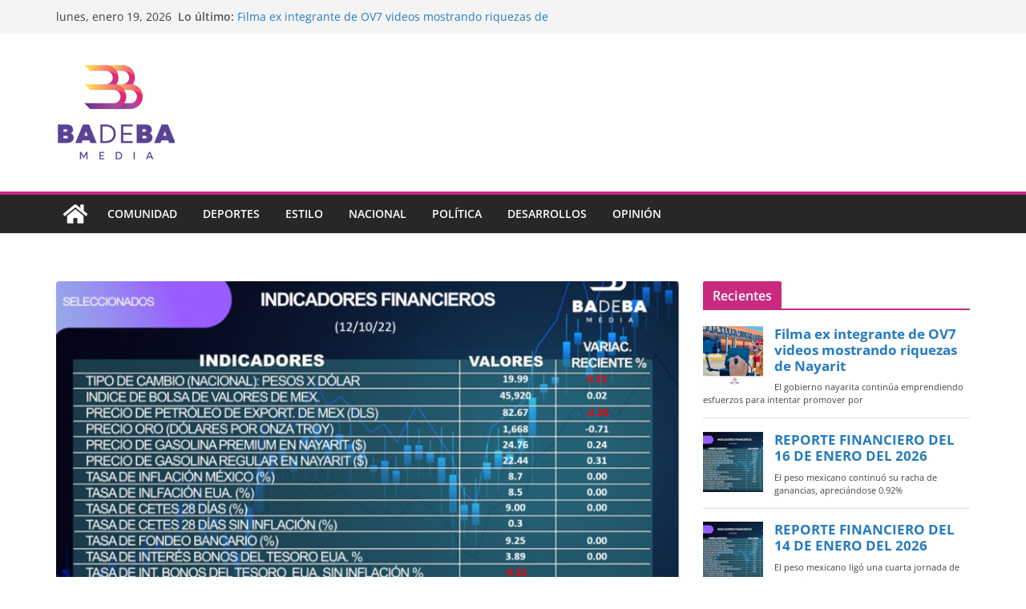

--- FILE ---
content_type: text/html; charset=UTF-8
request_url: http://badeba.media/economia-y-finanzas/interpretacion-indicadores-financieros-12-10-2022/
body_size: 20569
content:
		<!doctype html>
		<html lang="es">
		
<head>

			<meta charset="UTF-8"/>
		<meta name="viewport" content="width=device-width, initial-scale=1">
		<link rel="profile" href="http://gmpg.org/xfn/11"/>
		
	<meta name='robots' content='index, follow, max-image-preview:large, max-snippet:-1, max-video-preview:-1' />

	<!-- This site is optimized with the Yoast SEO plugin v26.7 - https://yoast.com/wordpress/plugins/seo/ -->
	<title>Interpretación indicadores financieros 12/10/2022 &#8212; Badeba Media</title>
	<meta name="description" content="Mercados financieros estables a escala internacional y en México. El peso mexicano mantiene debajo del tipo de cambio de 20 pesos por dólar." />
	<link rel="canonical" href="http://badeba.media/economia-y-finanzas/interpretacion-indicadores-financieros-12-10-2022/" />
	<meta property="og:locale" content="es_MX" />
	<meta property="og:type" content="article" />
	<meta property="og:title" content="Interpretación indicadores financieros 12/10/2022 &#8212; Badeba Media" />
	<meta property="og:description" content="Mercados financieros estables a escala internacional y en México. El peso mexicano mantiene debajo del tipo de cambio de 20 pesos por dólar." />
	<meta property="og:url" content="http://badeba.media/economia-y-finanzas/interpretacion-indicadores-financieros-12-10-2022/" />
	<meta property="og:site_name" content="Badeba Media" />
	<meta property="article:publisher" content="https://www.facebook.com/badeba.media" />
	<meta property="article:published_time" content="2022-10-12T18:24:23+00:00" />
	<meta property="article:modified_time" content="2022-10-12T18:24:45+00:00" />
	<meta property="og:image" content="http://badeba.media/wp-content/uploads/2022/10/INDIC-FINANC-BADEBA-12-10-22-1024x684.png" />
	<meta property="og:image:width" content="1024" />
	<meta property="og:image:height" content="684" />
	<meta property="og:image:type" content="image/png" />
	<meta name="author" content="Bernardo Aranzabal" />
	<meta name="twitter:card" content="summary_large_image" />
	<meta name="twitter:creator" content="@BadebaMedia" />
	<meta name="twitter:site" content="@BadebaMedia" />
	<meta name="twitter:label1" content="Escrito por" />
	<meta name="twitter:data1" content="Bernardo Aranzabal" />
	<meta name="twitter:label2" content="Tiempo de lectura" />
	<meta name="twitter:data2" content="1 minuto" />
	<script type="application/ld+json" class="yoast-schema-graph">{"@context":"https://schema.org","@graph":[{"@type":"Article","@id":"http://badeba.media/economia-y-finanzas/interpretacion-indicadores-financieros-12-10-2022/#article","isPartOf":{"@id":"http://badeba.media/economia-y-finanzas/interpretacion-indicadores-financieros-12-10-2022/"},"author":{"name":"Bernardo Aranzabal","@id":"https://badeba.media/#/schema/person/9225fc1d25c4d54f378d20f605086e1f"},"headline":"Interpretación indicadores financieros 12/10/2022","datePublished":"2022-10-12T18:24:23+00:00","dateModified":"2022-10-12T18:24:45+00:00","mainEntityOfPage":{"@id":"http://badeba.media/economia-y-finanzas/interpretacion-indicadores-financieros-12-10-2022/"},"wordCount":163,"publisher":{"@id":"https://badeba.media/#organization"},"image":{"@id":"http://badeba.media/economia-y-finanzas/interpretacion-indicadores-financieros-12-10-2022/#primaryimage"},"thumbnailUrl":"http://badeba.media/wp-content/uploads/2022/10/INDIC-FINANC-BADEBA-12-10-22.png","keywords":["bahia de banderas"],"articleSection":["Economía y Finanzas"],"inLanguage":"es"},{"@type":"WebPage","@id":"http://badeba.media/economia-y-finanzas/interpretacion-indicadores-financieros-12-10-2022/","url":"http://badeba.media/economia-y-finanzas/interpretacion-indicadores-financieros-12-10-2022/","name":"Interpretación indicadores financieros 12/10/2022 &#8212; Badeba Media","isPartOf":{"@id":"https://badeba.media/#website"},"primaryImageOfPage":{"@id":"http://badeba.media/economia-y-finanzas/interpretacion-indicadores-financieros-12-10-2022/#primaryimage"},"image":{"@id":"http://badeba.media/economia-y-finanzas/interpretacion-indicadores-financieros-12-10-2022/#primaryimage"},"thumbnailUrl":"http://badeba.media/wp-content/uploads/2022/10/INDIC-FINANC-BADEBA-12-10-22.png","datePublished":"2022-10-12T18:24:23+00:00","dateModified":"2022-10-12T18:24:45+00:00","description":"Mercados financieros estables a escala internacional y en México. El peso mexicano mantiene debajo del tipo de cambio de 20 pesos por dólar.","breadcrumb":{"@id":"http://badeba.media/economia-y-finanzas/interpretacion-indicadores-financieros-12-10-2022/#breadcrumb"},"inLanguage":"es","potentialAction":[{"@type":"ReadAction","target":["http://badeba.media/economia-y-finanzas/interpretacion-indicadores-financieros-12-10-2022/"]}]},{"@type":"ImageObject","inLanguage":"es","@id":"http://badeba.media/economia-y-finanzas/interpretacion-indicadores-financieros-12-10-2022/#primaryimage","url":"http://badeba.media/wp-content/uploads/2022/10/INDIC-FINANC-BADEBA-12-10-22.png","contentUrl":"http://badeba.media/wp-content/uploads/2022/10/INDIC-FINANC-BADEBA-12-10-22.png","width":1685,"height":1125},{"@type":"BreadcrumbList","@id":"http://badeba.media/economia-y-finanzas/interpretacion-indicadores-financieros-12-10-2022/#breadcrumb","itemListElement":[{"@type":"ListItem","position":1,"name":"Inicio","item":"https://badeba.media/"},{"@type":"ListItem","position":2,"name":"Blog","item":"https://badeba.media/blog/"},{"@type":"ListItem","position":3,"name":"Interpretación indicadores financieros 12/10/2022"}]},{"@type":"WebSite","@id":"https://badeba.media/#website","url":"https://badeba.media/","name":"Badeba Media","description":"Nuevo medio de comunicación enfocado en los sucesos de Bahía de Banderas","publisher":{"@id":"https://badeba.media/#organization"},"potentialAction":[{"@type":"SearchAction","target":{"@type":"EntryPoint","urlTemplate":"https://badeba.media/?s={search_term_string}"},"query-input":{"@type":"PropertyValueSpecification","valueRequired":true,"valueName":"search_term_string"}}],"inLanguage":"es"},{"@type":"Organization","@id":"https://badeba.media/#organization","name":"Badeba","url":"https://badeba.media/","logo":{"@type":"ImageObject","inLanguage":"es","@id":"https://badeba.media/#/schema/logo/image/","url":"http://zhz.cc2.mywebsitetransfer.com/wp-content/uploads/2021/07/cropped-BADEBA-LOGO-05.png","contentUrl":"http://zhz.cc2.mywebsitetransfer.com/wp-content/uploads/2021/07/cropped-BADEBA-LOGO-05.png","width":853,"height":691,"caption":"Badeba"},"image":{"@id":"https://badeba.media/#/schema/logo/image/"},"sameAs":["https://www.facebook.com/badeba.media","https://x.com/BadebaMedia","https://www.instagram.com/badeba.media/","https://www.youtube.com/channel/UCfjcvCCUro5FAyfMQ4SiFvg"]},{"@type":"Person","@id":"https://badeba.media/#/schema/person/9225fc1d25c4d54f378d20f605086e1f","name":"Bernardo Aranzabal","image":{"@type":"ImageObject","inLanguage":"es","@id":"https://badeba.media/#/schema/person/image/","url":"https://secure.gravatar.com/avatar/bffb6c54ed1288ff45f8f78a52412065b74bc19ea83d6779d4f398c724c8cf38?s=96&d=blank&r=g","contentUrl":"https://secure.gravatar.com/avatar/bffb6c54ed1288ff45f8f78a52412065b74bc19ea83d6779d4f398c724c8cf38?s=96&d=blank&r=g","caption":"Bernardo Aranzabal"},"url":"http://badeba.media/author/bernardoaranzabal/"}]}</script>
	<!-- / Yoast SEO plugin. -->


<link rel='dns-prefetch' href='//www.googletagmanager.com' />
<link rel="alternate" type="application/rss+xml" title="Badeba Media &raquo; Feed" href="http://badeba.media/feed/" />
<link rel="alternate" type="application/rss+xml" title="Badeba Media &raquo; RSS de los comentarios" href="http://badeba.media/comments/feed/" />
<script type="text/javascript" id="wpp-js" src="http://badeba.media/wp-content/plugins/wordpress-popular-posts/assets/js/wpp.min.js?ver=7.3.6" data-sampling="0" data-sampling-rate="100" data-api-url="http://badeba.media/wp-json/wordpress-popular-posts" data-post-id="4656" data-token="d1e53eb9ec" data-lang="0" data-debug="0"></script>
<link rel="alternate" title="oEmbed (JSON)" type="application/json+oembed" href="http://badeba.media/wp-json/oembed/1.0/embed?url=http%3A%2F%2Fbadeba.media%2Feconomia-y-finanzas%2Finterpretacion-indicadores-financieros-12-10-2022%2F" />
<link rel="alternate" title="oEmbed (XML)" type="text/xml+oembed" href="http://badeba.media/wp-json/oembed/1.0/embed?url=http%3A%2F%2Fbadeba.media%2Feconomia-y-finanzas%2Finterpretacion-indicadores-financieros-12-10-2022%2F&#038;format=xml" />
<style id='wp-img-auto-sizes-contain-inline-css' type='text/css'>
img:is([sizes=auto i],[sizes^="auto," i]){contain-intrinsic-size:3000px 1500px}
/*# sourceURL=wp-img-auto-sizes-contain-inline-css */
</style>
<style id='wp-emoji-styles-inline-css' type='text/css'>

	img.wp-smiley, img.emoji {
		display: inline !important;
		border: none !important;
		box-shadow: none !important;
		height: 1em !important;
		width: 1em !important;
		margin: 0 0.07em !important;
		vertical-align: -0.1em !important;
		background: none !important;
		padding: 0 !important;
	}
/*# sourceURL=wp-emoji-styles-inline-css */
</style>
<link rel='stylesheet' id='wp-block-library-css' href='http://badeba.media/wp-includes/css/dist/block-library/style.min.css?ver=6.9' type='text/css' media='all' />
<style id='wp-block-library-theme-inline-css' type='text/css'>
.wp-block-audio :where(figcaption){color:#555;font-size:13px;text-align:center}.is-dark-theme .wp-block-audio :where(figcaption){color:#ffffffa6}.wp-block-audio{margin:0 0 1em}.wp-block-code{border:1px solid #ccc;border-radius:4px;font-family:Menlo,Consolas,monaco,monospace;padding:.8em 1em}.wp-block-embed :where(figcaption){color:#555;font-size:13px;text-align:center}.is-dark-theme .wp-block-embed :where(figcaption){color:#ffffffa6}.wp-block-embed{margin:0 0 1em}.blocks-gallery-caption{color:#555;font-size:13px;text-align:center}.is-dark-theme .blocks-gallery-caption{color:#ffffffa6}:root :where(.wp-block-image figcaption){color:#555;font-size:13px;text-align:center}.is-dark-theme :root :where(.wp-block-image figcaption){color:#ffffffa6}.wp-block-image{margin:0 0 1em}.wp-block-pullquote{border-bottom:4px solid;border-top:4px solid;color:currentColor;margin-bottom:1.75em}.wp-block-pullquote :where(cite),.wp-block-pullquote :where(footer),.wp-block-pullquote__citation{color:currentColor;font-size:.8125em;font-style:normal;text-transform:uppercase}.wp-block-quote{border-left:.25em solid;margin:0 0 1.75em;padding-left:1em}.wp-block-quote cite,.wp-block-quote footer{color:currentColor;font-size:.8125em;font-style:normal;position:relative}.wp-block-quote:where(.has-text-align-right){border-left:none;border-right:.25em solid;padding-left:0;padding-right:1em}.wp-block-quote:where(.has-text-align-center){border:none;padding-left:0}.wp-block-quote.is-large,.wp-block-quote.is-style-large,.wp-block-quote:where(.is-style-plain){border:none}.wp-block-search .wp-block-search__label{font-weight:700}.wp-block-search__button{border:1px solid #ccc;padding:.375em .625em}:where(.wp-block-group.has-background){padding:1.25em 2.375em}.wp-block-separator.has-css-opacity{opacity:.4}.wp-block-separator{border:none;border-bottom:2px solid;margin-left:auto;margin-right:auto}.wp-block-separator.has-alpha-channel-opacity{opacity:1}.wp-block-separator:not(.is-style-wide):not(.is-style-dots){width:100px}.wp-block-separator.has-background:not(.is-style-dots){border-bottom:none;height:1px}.wp-block-separator.has-background:not(.is-style-wide):not(.is-style-dots){height:2px}.wp-block-table{margin:0 0 1em}.wp-block-table td,.wp-block-table th{word-break:normal}.wp-block-table :where(figcaption){color:#555;font-size:13px;text-align:center}.is-dark-theme .wp-block-table :where(figcaption){color:#ffffffa6}.wp-block-video :where(figcaption){color:#555;font-size:13px;text-align:center}.is-dark-theme .wp-block-video :where(figcaption){color:#ffffffa6}.wp-block-video{margin:0 0 1em}:root :where(.wp-block-template-part.has-background){margin-bottom:0;margin-top:0;padding:1.25em 2.375em}
/*# sourceURL=/wp-includes/css/dist/block-library/theme.min.css */
</style>
<style id='global-styles-inline-css' type='text/css'>
:root{--wp--preset--aspect-ratio--square: 1;--wp--preset--aspect-ratio--4-3: 4/3;--wp--preset--aspect-ratio--3-4: 3/4;--wp--preset--aspect-ratio--3-2: 3/2;--wp--preset--aspect-ratio--2-3: 2/3;--wp--preset--aspect-ratio--16-9: 16/9;--wp--preset--aspect-ratio--9-16: 9/16;--wp--preset--color--black: #000000;--wp--preset--color--cyan-bluish-gray: #abb8c3;--wp--preset--color--white: #ffffff;--wp--preset--color--pale-pink: #f78da7;--wp--preset--color--vivid-red: #cf2e2e;--wp--preset--color--luminous-vivid-orange: #ff6900;--wp--preset--color--luminous-vivid-amber: #fcb900;--wp--preset--color--light-green-cyan: #7bdcb5;--wp--preset--color--vivid-green-cyan: #00d084;--wp--preset--color--pale-cyan-blue: #8ed1fc;--wp--preset--color--vivid-cyan-blue: #0693e3;--wp--preset--color--vivid-purple: #9b51e0;--wp--preset--color--cm-color-1: #257BC1;--wp--preset--color--cm-color-2: #2270B0;--wp--preset--color--cm-color-3: #FFFFFF;--wp--preset--color--cm-color-4: #F9FEFD;--wp--preset--color--cm-color-5: #27272A;--wp--preset--color--cm-color-6: #16181A;--wp--preset--color--cm-color-7: #8F8F8F;--wp--preset--color--cm-color-8: #FFFFFF;--wp--preset--color--cm-color-9: #C7C7C7;--wp--preset--gradient--vivid-cyan-blue-to-vivid-purple: linear-gradient(135deg,rgb(6,147,227) 0%,rgb(155,81,224) 100%);--wp--preset--gradient--light-green-cyan-to-vivid-green-cyan: linear-gradient(135deg,rgb(122,220,180) 0%,rgb(0,208,130) 100%);--wp--preset--gradient--luminous-vivid-amber-to-luminous-vivid-orange: linear-gradient(135deg,rgb(252,185,0) 0%,rgb(255,105,0) 100%);--wp--preset--gradient--luminous-vivid-orange-to-vivid-red: linear-gradient(135deg,rgb(255,105,0) 0%,rgb(207,46,46) 100%);--wp--preset--gradient--very-light-gray-to-cyan-bluish-gray: linear-gradient(135deg,rgb(238,238,238) 0%,rgb(169,184,195) 100%);--wp--preset--gradient--cool-to-warm-spectrum: linear-gradient(135deg,rgb(74,234,220) 0%,rgb(151,120,209) 20%,rgb(207,42,186) 40%,rgb(238,44,130) 60%,rgb(251,105,98) 80%,rgb(254,248,76) 100%);--wp--preset--gradient--blush-light-purple: linear-gradient(135deg,rgb(255,206,236) 0%,rgb(152,150,240) 100%);--wp--preset--gradient--blush-bordeaux: linear-gradient(135deg,rgb(254,205,165) 0%,rgb(254,45,45) 50%,rgb(107,0,62) 100%);--wp--preset--gradient--luminous-dusk: linear-gradient(135deg,rgb(255,203,112) 0%,rgb(199,81,192) 50%,rgb(65,88,208) 100%);--wp--preset--gradient--pale-ocean: linear-gradient(135deg,rgb(255,245,203) 0%,rgb(182,227,212) 50%,rgb(51,167,181) 100%);--wp--preset--gradient--electric-grass: linear-gradient(135deg,rgb(202,248,128) 0%,rgb(113,206,126) 100%);--wp--preset--gradient--midnight: linear-gradient(135deg,rgb(2,3,129) 0%,rgb(40,116,252) 100%);--wp--preset--font-size--small: 13px;--wp--preset--font-size--medium: 16px;--wp--preset--font-size--large: 20px;--wp--preset--font-size--x-large: 24px;--wp--preset--font-size--xx-large: 30px;--wp--preset--font-size--huge: 36px;--wp--preset--font-family--dm-sans: DM Sans, sans-serif;--wp--preset--font-family--public-sans: Public Sans, sans-serif;--wp--preset--font-family--roboto: Roboto, sans-serif;--wp--preset--font-family--segoe-ui: Segoe UI, Arial, sans-serif;--wp--preset--font-family--ibm-plex-serif: IBM Plex Serif, sans-serif;--wp--preset--font-family--inter: Inter, sans-serif;--wp--preset--spacing--20: 0.44rem;--wp--preset--spacing--30: 0.67rem;--wp--preset--spacing--40: 1rem;--wp--preset--spacing--50: 1.5rem;--wp--preset--spacing--60: 2.25rem;--wp--preset--spacing--70: 3.38rem;--wp--preset--spacing--80: 5.06rem;--wp--preset--shadow--natural: 6px 6px 9px rgba(0, 0, 0, 0.2);--wp--preset--shadow--deep: 12px 12px 50px rgba(0, 0, 0, 0.4);--wp--preset--shadow--sharp: 6px 6px 0px rgba(0, 0, 0, 0.2);--wp--preset--shadow--outlined: 6px 6px 0px -3px rgb(255, 255, 255), 6px 6px rgb(0, 0, 0);--wp--preset--shadow--crisp: 6px 6px 0px rgb(0, 0, 0);}:root { --wp--style--global--content-size: 760px;--wp--style--global--wide-size: 1160px; }:where(body) { margin: 0; }.wp-site-blocks > .alignleft { float: left; margin-right: 2em; }.wp-site-blocks > .alignright { float: right; margin-left: 2em; }.wp-site-blocks > .aligncenter { justify-content: center; margin-left: auto; margin-right: auto; }:where(.wp-site-blocks) > * { margin-block-start: 24px; margin-block-end: 0; }:where(.wp-site-blocks) > :first-child { margin-block-start: 0; }:where(.wp-site-blocks) > :last-child { margin-block-end: 0; }:root { --wp--style--block-gap: 24px; }:root :where(.is-layout-flow) > :first-child{margin-block-start: 0;}:root :where(.is-layout-flow) > :last-child{margin-block-end: 0;}:root :where(.is-layout-flow) > *{margin-block-start: 24px;margin-block-end: 0;}:root :where(.is-layout-constrained) > :first-child{margin-block-start: 0;}:root :where(.is-layout-constrained) > :last-child{margin-block-end: 0;}:root :where(.is-layout-constrained) > *{margin-block-start: 24px;margin-block-end: 0;}:root :where(.is-layout-flex){gap: 24px;}:root :where(.is-layout-grid){gap: 24px;}.is-layout-flow > .alignleft{float: left;margin-inline-start: 0;margin-inline-end: 2em;}.is-layout-flow > .alignright{float: right;margin-inline-start: 2em;margin-inline-end: 0;}.is-layout-flow > .aligncenter{margin-left: auto !important;margin-right: auto !important;}.is-layout-constrained > .alignleft{float: left;margin-inline-start: 0;margin-inline-end: 2em;}.is-layout-constrained > .alignright{float: right;margin-inline-start: 2em;margin-inline-end: 0;}.is-layout-constrained > .aligncenter{margin-left: auto !important;margin-right: auto !important;}.is-layout-constrained > :where(:not(.alignleft):not(.alignright):not(.alignfull)){max-width: var(--wp--style--global--content-size);margin-left: auto !important;margin-right: auto !important;}.is-layout-constrained > .alignwide{max-width: var(--wp--style--global--wide-size);}body .is-layout-flex{display: flex;}.is-layout-flex{flex-wrap: wrap;align-items: center;}.is-layout-flex > :is(*, div){margin: 0;}body .is-layout-grid{display: grid;}.is-layout-grid > :is(*, div){margin: 0;}body{padding-top: 0px;padding-right: 0px;padding-bottom: 0px;padding-left: 0px;}a:where(:not(.wp-element-button)){text-decoration: underline;}:root :where(.wp-element-button, .wp-block-button__link){background-color: #32373c;border-width: 0;color: #fff;font-family: inherit;font-size: inherit;font-style: inherit;font-weight: inherit;letter-spacing: inherit;line-height: inherit;padding-top: calc(0.667em + 2px);padding-right: calc(1.333em + 2px);padding-bottom: calc(0.667em + 2px);padding-left: calc(1.333em + 2px);text-decoration: none;text-transform: inherit;}.has-black-color{color: var(--wp--preset--color--black) !important;}.has-cyan-bluish-gray-color{color: var(--wp--preset--color--cyan-bluish-gray) !important;}.has-white-color{color: var(--wp--preset--color--white) !important;}.has-pale-pink-color{color: var(--wp--preset--color--pale-pink) !important;}.has-vivid-red-color{color: var(--wp--preset--color--vivid-red) !important;}.has-luminous-vivid-orange-color{color: var(--wp--preset--color--luminous-vivid-orange) !important;}.has-luminous-vivid-amber-color{color: var(--wp--preset--color--luminous-vivid-amber) !important;}.has-light-green-cyan-color{color: var(--wp--preset--color--light-green-cyan) !important;}.has-vivid-green-cyan-color{color: var(--wp--preset--color--vivid-green-cyan) !important;}.has-pale-cyan-blue-color{color: var(--wp--preset--color--pale-cyan-blue) !important;}.has-vivid-cyan-blue-color{color: var(--wp--preset--color--vivid-cyan-blue) !important;}.has-vivid-purple-color{color: var(--wp--preset--color--vivid-purple) !important;}.has-cm-color-1-color{color: var(--wp--preset--color--cm-color-1) !important;}.has-cm-color-2-color{color: var(--wp--preset--color--cm-color-2) !important;}.has-cm-color-3-color{color: var(--wp--preset--color--cm-color-3) !important;}.has-cm-color-4-color{color: var(--wp--preset--color--cm-color-4) !important;}.has-cm-color-5-color{color: var(--wp--preset--color--cm-color-5) !important;}.has-cm-color-6-color{color: var(--wp--preset--color--cm-color-6) !important;}.has-cm-color-7-color{color: var(--wp--preset--color--cm-color-7) !important;}.has-cm-color-8-color{color: var(--wp--preset--color--cm-color-8) !important;}.has-cm-color-9-color{color: var(--wp--preset--color--cm-color-9) !important;}.has-black-background-color{background-color: var(--wp--preset--color--black) !important;}.has-cyan-bluish-gray-background-color{background-color: var(--wp--preset--color--cyan-bluish-gray) !important;}.has-white-background-color{background-color: var(--wp--preset--color--white) !important;}.has-pale-pink-background-color{background-color: var(--wp--preset--color--pale-pink) !important;}.has-vivid-red-background-color{background-color: var(--wp--preset--color--vivid-red) !important;}.has-luminous-vivid-orange-background-color{background-color: var(--wp--preset--color--luminous-vivid-orange) !important;}.has-luminous-vivid-amber-background-color{background-color: var(--wp--preset--color--luminous-vivid-amber) !important;}.has-light-green-cyan-background-color{background-color: var(--wp--preset--color--light-green-cyan) !important;}.has-vivid-green-cyan-background-color{background-color: var(--wp--preset--color--vivid-green-cyan) !important;}.has-pale-cyan-blue-background-color{background-color: var(--wp--preset--color--pale-cyan-blue) !important;}.has-vivid-cyan-blue-background-color{background-color: var(--wp--preset--color--vivid-cyan-blue) !important;}.has-vivid-purple-background-color{background-color: var(--wp--preset--color--vivid-purple) !important;}.has-cm-color-1-background-color{background-color: var(--wp--preset--color--cm-color-1) !important;}.has-cm-color-2-background-color{background-color: var(--wp--preset--color--cm-color-2) !important;}.has-cm-color-3-background-color{background-color: var(--wp--preset--color--cm-color-3) !important;}.has-cm-color-4-background-color{background-color: var(--wp--preset--color--cm-color-4) !important;}.has-cm-color-5-background-color{background-color: var(--wp--preset--color--cm-color-5) !important;}.has-cm-color-6-background-color{background-color: var(--wp--preset--color--cm-color-6) !important;}.has-cm-color-7-background-color{background-color: var(--wp--preset--color--cm-color-7) !important;}.has-cm-color-8-background-color{background-color: var(--wp--preset--color--cm-color-8) !important;}.has-cm-color-9-background-color{background-color: var(--wp--preset--color--cm-color-9) !important;}.has-black-border-color{border-color: var(--wp--preset--color--black) !important;}.has-cyan-bluish-gray-border-color{border-color: var(--wp--preset--color--cyan-bluish-gray) !important;}.has-white-border-color{border-color: var(--wp--preset--color--white) !important;}.has-pale-pink-border-color{border-color: var(--wp--preset--color--pale-pink) !important;}.has-vivid-red-border-color{border-color: var(--wp--preset--color--vivid-red) !important;}.has-luminous-vivid-orange-border-color{border-color: var(--wp--preset--color--luminous-vivid-orange) !important;}.has-luminous-vivid-amber-border-color{border-color: var(--wp--preset--color--luminous-vivid-amber) !important;}.has-light-green-cyan-border-color{border-color: var(--wp--preset--color--light-green-cyan) !important;}.has-vivid-green-cyan-border-color{border-color: var(--wp--preset--color--vivid-green-cyan) !important;}.has-pale-cyan-blue-border-color{border-color: var(--wp--preset--color--pale-cyan-blue) !important;}.has-vivid-cyan-blue-border-color{border-color: var(--wp--preset--color--vivid-cyan-blue) !important;}.has-vivid-purple-border-color{border-color: var(--wp--preset--color--vivid-purple) !important;}.has-cm-color-1-border-color{border-color: var(--wp--preset--color--cm-color-1) !important;}.has-cm-color-2-border-color{border-color: var(--wp--preset--color--cm-color-2) !important;}.has-cm-color-3-border-color{border-color: var(--wp--preset--color--cm-color-3) !important;}.has-cm-color-4-border-color{border-color: var(--wp--preset--color--cm-color-4) !important;}.has-cm-color-5-border-color{border-color: var(--wp--preset--color--cm-color-5) !important;}.has-cm-color-6-border-color{border-color: var(--wp--preset--color--cm-color-6) !important;}.has-cm-color-7-border-color{border-color: var(--wp--preset--color--cm-color-7) !important;}.has-cm-color-8-border-color{border-color: var(--wp--preset--color--cm-color-8) !important;}.has-cm-color-9-border-color{border-color: var(--wp--preset--color--cm-color-9) !important;}.has-vivid-cyan-blue-to-vivid-purple-gradient-background{background: var(--wp--preset--gradient--vivid-cyan-blue-to-vivid-purple) !important;}.has-light-green-cyan-to-vivid-green-cyan-gradient-background{background: var(--wp--preset--gradient--light-green-cyan-to-vivid-green-cyan) !important;}.has-luminous-vivid-amber-to-luminous-vivid-orange-gradient-background{background: var(--wp--preset--gradient--luminous-vivid-amber-to-luminous-vivid-orange) !important;}.has-luminous-vivid-orange-to-vivid-red-gradient-background{background: var(--wp--preset--gradient--luminous-vivid-orange-to-vivid-red) !important;}.has-very-light-gray-to-cyan-bluish-gray-gradient-background{background: var(--wp--preset--gradient--very-light-gray-to-cyan-bluish-gray) !important;}.has-cool-to-warm-spectrum-gradient-background{background: var(--wp--preset--gradient--cool-to-warm-spectrum) !important;}.has-blush-light-purple-gradient-background{background: var(--wp--preset--gradient--blush-light-purple) !important;}.has-blush-bordeaux-gradient-background{background: var(--wp--preset--gradient--blush-bordeaux) !important;}.has-luminous-dusk-gradient-background{background: var(--wp--preset--gradient--luminous-dusk) !important;}.has-pale-ocean-gradient-background{background: var(--wp--preset--gradient--pale-ocean) !important;}.has-electric-grass-gradient-background{background: var(--wp--preset--gradient--electric-grass) !important;}.has-midnight-gradient-background{background: var(--wp--preset--gradient--midnight) !important;}.has-small-font-size{font-size: var(--wp--preset--font-size--small) !important;}.has-medium-font-size{font-size: var(--wp--preset--font-size--medium) !important;}.has-large-font-size{font-size: var(--wp--preset--font-size--large) !important;}.has-x-large-font-size{font-size: var(--wp--preset--font-size--x-large) !important;}.has-xx-large-font-size{font-size: var(--wp--preset--font-size--xx-large) !important;}.has-huge-font-size{font-size: var(--wp--preset--font-size--huge) !important;}.has-dm-sans-font-family{font-family: var(--wp--preset--font-family--dm-sans) !important;}.has-public-sans-font-family{font-family: var(--wp--preset--font-family--public-sans) !important;}.has-roboto-font-family{font-family: var(--wp--preset--font-family--roboto) !important;}.has-segoe-ui-font-family{font-family: var(--wp--preset--font-family--segoe-ui) !important;}.has-ibm-plex-serif-font-family{font-family: var(--wp--preset--font-family--ibm-plex-serif) !important;}.has-inter-font-family{font-family: var(--wp--preset--font-family--inter) !important;}
:root :where(.wp-block-pullquote){font-size: 1.5em;line-height: 1.6;}
/*# sourceURL=global-styles-inline-css */
</style>
<link rel='stylesheet' id='wordpress-popular-posts-css-css' href='http://badeba.media/wp-content/plugins/wordpress-popular-posts/assets/css/wpp.css?ver=7.3.6' type='text/css' media='all' />
<link rel='stylesheet' id='colormag_style-css' href='http://badeba.media/wp-content/themes/colormag/style.css?ver=1768834284' type='text/css' media='all' />
<style id='colormag_style-inline-css' type='text/css'>
.colormag-button,
			blockquote, button,
			input[type=reset],
			input[type=button],
			input[type=submit],
			.cm-home-icon.front_page_on,
			.cm-post-categories a,
			.cm-primary-nav ul li ul li:hover,
			.cm-primary-nav ul li.current-menu-item,
			.cm-primary-nav ul li.current_page_ancestor,
			.cm-primary-nav ul li.current-menu-ancestor,
			.cm-primary-nav ul li.current_page_item,
			.cm-primary-nav ul li:hover,
			.cm-primary-nav ul li.focus,
			.cm-mobile-nav li a:hover,
			.colormag-header-clean #cm-primary-nav .cm-menu-toggle:hover,
			.cm-header .cm-mobile-nav li:hover,
			.cm-header .cm-mobile-nav li.current-page-ancestor,
			.cm-header .cm-mobile-nav li.current-menu-ancestor,
			.cm-header .cm-mobile-nav li.current-page-item,
			.cm-header .cm-mobile-nav li.current-menu-item,
			.cm-primary-nav ul li.focus > a,
			.cm-layout-2 .cm-primary-nav ul ul.sub-menu li.focus > a,
			.cm-mobile-nav .current-menu-item>a, .cm-mobile-nav .current_page_item>a,
			.colormag-header-clean .cm-mobile-nav li:hover > a,
			.colormag-header-clean .cm-mobile-nav li.current-page-ancestor > a,
			.colormag-header-clean .cm-mobile-nav li.current-menu-ancestor > a,
			.colormag-header-clean .cm-mobile-nav li.current-page-item > a,
			.colormag-header-clean .cm-mobile-nav li.current-menu-item > a,
			.fa.search-top:hover,
			.widget_call_to_action .btn--primary,
			.colormag-footer--classic .cm-footer-cols .cm-row .cm-widget-title span::before,
			.colormag-footer--classic-bordered .cm-footer-cols .cm-row .cm-widget-title span::before,
			.cm-featured-posts .cm-widget-title span,
			.cm-featured-category-slider-widget .cm-slide-content .cm-entry-header-meta .cm-post-categories a,
			.cm-highlighted-posts .cm-post-content .cm-entry-header-meta .cm-post-categories a,
			.cm-category-slide-next, .cm-category-slide-prev, .slide-next,
			.slide-prev, .cm-tabbed-widget ul li, .cm-posts .wp-pagenavi .current,
			.cm-posts .wp-pagenavi a:hover, .cm-secondary .cm-widget-title span,
			.cm-posts .post .cm-post-content .cm-entry-header-meta .cm-post-categories a,
			.cm-page-header .cm-page-title span, .entry-meta .post-format i,
			.format-link .cm-entry-summary a, .cm-entry-button, .infinite-scroll .tg-infinite-scroll,
			.no-more-post-text, .pagination span,
			.comments-area .comment-author-link span,
			.cm-footer-cols .cm-row .cm-widget-title span,
			.advertisement_above_footer .cm-widget-title span,
			.error, .cm-primary .cm-widget-title span,
			.related-posts-wrapper.style-three .cm-post-content .cm-entry-title a:hover:before,
			.cm-slider-area .cm-widget-title span,
			.cm-beside-slider-widget .cm-widget-title span,
			.top-full-width-sidebar .cm-widget-title span,
			.wp-block-quote, .wp-block-quote.is-style-large,
			.wp-block-quote.has-text-align-right,
			.cm-error-404 .cm-btn, .widget .wp-block-heading, .wp-block-search button,
			.widget a::before, .cm-post-date a::before,
			.byline a::before,
			.colormag-footer--classic-bordered .cm-widget-title::before,
			.wp-block-button__link,
			#cm-tertiary .cm-widget-title span,
			.link-pagination .post-page-numbers.current,
			.wp-block-query-pagination-numbers .page-numbers.current,
			.wp-element-button,
			.wp-block-button .wp-block-button__link,
			.wp-element-button,
			.cm-layout-2 .cm-primary-nav ul ul.sub-menu li:hover,
			.cm-layout-2 .cm-primary-nav ul ul.sub-menu li.current-menu-ancestor,
			.cm-layout-2 .cm-primary-nav ul ul.sub-menu li.current-menu-item,
			.cm-layout-2 .cm-primary-nav ul ul.sub-menu li.focus,
			.search-wrap button,
			.page-numbers .current,
			.cm-footer-builder .cm-widget-title span,
			.wp-block-search .wp-element-button:hover{background-color:#c92a7f;}a,
			.cm-layout-2 #cm-primary-nav .fa.search-top:hover,
			.cm-layout-2 #cm-primary-nav.cm-mobile-nav .cm-random-post a:hover .fa-random,
			.cm-layout-2 #cm-primary-nav.cm-primary-nav .cm-random-post a:hover .fa-random,
			.cm-layout-2 .breaking-news .newsticker a:hover,
			.cm-layout-2 .cm-primary-nav ul li.current-menu-item > a,
			.cm-layout-2 .cm-primary-nav ul li.current_page_item > a,
			.cm-layout-2 .cm-primary-nav ul li:hover > a,
			.cm-layout-2 .cm-primary-nav ul li.focus > a
			.dark-skin .cm-layout-2-style-1 #cm-primary-nav.cm-primary-nav .cm-home-icon:hover .fa,
			.byline a:hover, .comments a:hover, .cm-edit-link a:hover, .cm-post-date a:hover,
			.social-links:not(.cm-header-actions .social-links) i.fa:hover, .cm-tag-links a:hover,
			.colormag-header-clean .social-links li:hover i.fa, .cm-layout-2-style-1 .social-links li:hover i.fa,
			.colormag-header-clean .breaking-news .newsticker a:hover, .widget_featured_posts .article-content .cm-entry-title a:hover,
			.widget_featured_slider .slide-content .cm-below-entry-meta .byline a:hover,
			.widget_featured_slider .slide-content .cm-below-entry-meta .comments a:hover,
			.widget_featured_slider .slide-content .cm-below-entry-meta .cm-post-date a:hover,
			.widget_featured_slider .slide-content .cm-entry-title a:hover,
			.widget_block_picture_news.widget_featured_posts .article-content .cm-entry-title a:hover,
			.widget_highlighted_posts .article-content .cm-below-entry-meta .byline a:hover,
			.widget_highlighted_posts .article-content .cm-below-entry-meta .comments a:hover,
			.widget_highlighted_posts .article-content .cm-below-entry-meta .cm-post-date a:hover,
			.widget_highlighted_posts .article-content .cm-entry-title a:hover, i.fa-arrow-up, i.fa-arrow-down,
			.cm-site-title a, #content .post .article-content .cm-entry-title a:hover, .entry-meta .byline i,
			.entry-meta .cat-links i, .entry-meta a, .post .cm-entry-title a:hover, .search .cm-entry-title a:hover,
			.entry-meta .comments-link a:hover, .entry-meta .cm-edit-link a:hover, .entry-meta .cm-post-date a:hover,
			.entry-meta .cm-tag-links a:hover, .single #content .tags a:hover, .count, .next a:hover, .previous a:hover,
			.related-posts-main-title .fa, .single-related-posts .article-content .cm-entry-title a:hover,
			.pagination a span:hover,
			#content .comments-area a.comment-cm-edit-link:hover, #content .comments-area a.comment-permalink:hover,
			#content .comments-area article header cite a:hover, .comments-area .comment-author-link a:hover,
			.comment .comment-reply-link:hover,
			.nav-next a, .nav-previous a,
			#cm-footer .cm-footer-menu ul li a:hover,
			.cm-footer-cols .cm-row a:hover, a#scroll-up i, .related-posts-wrapper-flyout .cm-entry-title a:hover,
			.human-diff-time .human-diff-time-display:hover,
			.cm-layout-2-style-1 #cm-primary-nav .fa:hover,
			.cm-footer-bar a,
			.cm-post-date a:hover,
			.cm-author a:hover,
			.cm-comments-link a:hover,
			.cm-tag-links a:hover,
			.cm-edit-link a:hover,
			.cm-footer-bar .copyright a,
			.cm-featured-posts .cm-entry-title a:hover,
			.cm-posts .post .cm-post-content .cm-entry-title a:hover,
			.cm-posts .post .single-title-above .cm-entry-title a:hover,
			.cm-layout-2 .cm-primary-nav ul li:hover > a,
			.cm-layout-2 #cm-primary-nav .fa:hover,
			.cm-entry-title a:hover,
			button:hover, input[type="button"]:hover,
			input[type="reset"]:hover,
			input[type="submit"]:hover,
			.wp-block-button .wp-block-button__link:hover,
			.cm-button:hover,
			.wp-element-button:hover,
			li.product .added_to_cart:hover,
			.comments-area .comment-permalink:hover,
			.cm-footer-bar-area .cm-footer-bar__2 a{color:#c92a7f;}#cm-primary-nav,
			.cm-contained .cm-header-2 .cm-row, .cm-header-builder.cm-full-width .cm-main-header .cm-header-bottom-row{border-top-color:#c92a7f;}.cm-layout-2 #cm-primary-nav,
			.cm-layout-2 .cm-primary-nav ul ul.sub-menu li:hover,
			.cm-layout-2 .cm-primary-nav ul > li:hover > a,
			.cm-layout-2 .cm-primary-nav ul > li.current-menu-item > a,
			.cm-layout-2 .cm-primary-nav ul > li.current-menu-ancestor > a,
			.cm-layout-2 .cm-primary-nav ul ul.sub-menu li.current-menu-ancestor,
			.cm-layout-2 .cm-primary-nav ul ul.sub-menu li.current-menu-item,
			.cm-layout-2 .cm-primary-nav ul ul.sub-menu li.focus,
			cm-layout-2 .cm-primary-nav ul ul.sub-menu li.current-menu-ancestor,
			cm-layout-2 .cm-primary-nav ul ul.sub-menu li.current-menu-item,
			cm-layout-2 #cm-primary-nav .cm-menu-toggle:hover,
			cm-layout-2 #cm-primary-nav.cm-mobile-nav .cm-menu-toggle,
			cm-layout-2 .cm-primary-nav ul > li:hover > a,
			cm-layout-2 .cm-primary-nav ul > li.current-menu-item > a,
			cm-layout-2 .cm-primary-nav ul > li.current-menu-ancestor > a,
			.cm-layout-2 .cm-primary-nav ul li.focus > a, .pagination a span:hover,
			.cm-error-404 .cm-btn,
			.single-post .cm-post-categories a::after,
			.widget .block-title,
			.cm-layout-2 .cm-primary-nav ul li.focus > a,
			button,
			input[type="button"],
			input[type="reset"],
			input[type="submit"],
			.wp-block-button .wp-block-button__link,
			.cm-button,
			.wp-element-button,
			li.product .added_to_cart{border-color:#c92a7f;}.cm-secondary .cm-widget-title,
			#cm-tertiary .cm-widget-title,
			.widget_featured_posts .widget-title,
			#secondary .widget-title,
			#cm-tertiary .widget-title,
			.cm-page-header .cm-page-title,
			.cm-footer-cols .cm-row .widget-title,
			.advertisement_above_footer .widget-title,
			#primary .widget-title,
			.widget_slider_area .widget-title,
			.widget_beside_slider .widget-title,
			.top-full-width-sidebar .widget-title,
			.cm-footer-cols .cm-row .cm-widget-title,
			.cm-footer-bar .copyright a,
			.cm-layout-2.cm-layout-2-style-2 #cm-primary-nav,
			.cm-layout-2 .cm-primary-nav ul > li:hover > a,
			.cm-footer-builder .cm-widget-title,
			.cm-layout-2 .cm-primary-nav ul > li.current-menu-item > a{border-bottom-color:#c92a7f;}body{color:#444444;}.cm-posts .post{box-shadow:0px 0px 2px 0px #E4E4E7;}@media screen and (min-width: 992px) {.cm-primary{width:70%;}}.colormag-button,
			input[type="reset"],
			input[type="button"],
			input[type="submit"],
			button,
			.cm-entry-button span,
			.wp-block-button .wp-block-button__link{color:#ffffff;}.cm-content{background-color:#ffffff;background-size:contain;}.cm-header .cm-menu-toggle svg,
			.cm-header .cm-menu-toggle svg{fill:#fff;}.cm-footer-bar-area .cm-footer-bar__2 a{color:#207daf;}.elementor .elementor-widget-wrap .tg-module-wrapper .module-title span,
			.elementor .elementor-widget-wrap .tg-module-wrapper .tg-post-category,
			.elementor .elementor-widget-wrap .tg-module-wrapper.tg-module-block.tg-module-block--style-5 .tg_module_block .read-more,
				.elementor .elementor-widget-wrap .tg-module-wrapper tg-module-block.tg-module-block--style-10 .tg_module_block.tg_module_block--list-small:before{background-color:#c92a7f;}.elementor .elementor-widget-wrap .tg-module-wrapper .tg-module-meta .tg-module-comments a:hover,
			.elementor .elementor-widget-wrap .tg-module-wrapper .tg-module-meta .tg-post-auther-name a:hover,
			.elementor .elementor-widget-wrap .tg-module-wrapper .tg-module-meta .tg-post-date a:hover,
			.elementor .elementor-widget-wrap .tg-module-wrapper .tg-module-title:hover a,
			.elementor .elementor-widget-wrap .tg-module-wrapper.tg-module-block.tg-module-block--style-7 .tg_module_block--white .tg-module-comments a:hover,
			.elementor .elementor-widget-wrap .tg-module-wrapper.tg-module-block.tg-module-block--style-7 .tg_module_block--white .tg-post-auther-name a:hover,
			.elementor .elementor-widget-wrap .tg-module-wrapper.tg-module-block.tg-module-block--style-7 .tg_module_block--white .tg-post-date a:hover,
			.elementor .elementor-widget-wrap .tg-module-wrapper.tg-module-grid .tg_module_grid .tg-module-info .tg-module-meta a:hover,
			.elementor .elementor-widget-wrap .tg-module-wrapper.tg-module-block.tg-module-block--style-7 .tg_module_block--white .tg-module-title a:hover,
			.elementor .elementor-widget-wrap .tg-trending-news .trending-news-wrapper a:hover,
			.elementor .elementor-widget-wrap .tg-trending-news .swiper-controls .swiper-button-next:hover, .elementor .elementor-widget-wrap .tg-trending-news .swiper-controls .swiper-button-prev:hover,
			.elementor .elementor-widget-wrap .tg-module-wrapper.tg-module-block.tg-module-block--style-10 .tg_module_block--white .tg-module-title a:hover,
			.elementor .elementor-widget-wrap .tg-module-wrapper.tg-module-block.tg-module-block--style-10 .tg_module_block--white .tg-post-auther-name a:hover,
			.elementor .elementor-widget-wrap .tg-module-wrapper.tg-module-block.tg-module-block--style-10 .tg_module_block--white .tg-post-date a:hover,
			.elementor .elementor-widget-wrap .tg-module-wrapper.tg-module-block.tg-module-block--style-10 .tg_module_block--white .tg-module-comments a:hover{color:#c92a7f;}.elementor .elementor-widget-wrap .tg-trending-news .swiper-controls .swiper-button-next:hover,
			.elementor .elementor-widget-wrap .tg-trending-news .swiper-controls .swiper-button-prev:hover{border-color:#c92a7f;} :root{--cm-color-1: #257BC1;--cm-color-2: #2270B0;--cm-color-3: #FFFFFF;--cm-color-4: #F9FEFD;--cm-color-5: #27272A;--cm-color-6: #16181A;--cm-color-7: #8F8F8F;--cm-color-8: #FFFFFF;--cm-color-9: #C7C7C7;}.colormag-button,
			blockquote, button,
			input[type=reset],
			input[type=button],
			input[type=submit],
			.cm-home-icon.front_page_on,
			.cm-post-categories a,
			.cm-primary-nav ul li ul li:hover,
			.cm-primary-nav ul li.current-menu-item,
			.cm-primary-nav ul li.current_page_ancestor,
			.cm-primary-nav ul li.current-menu-ancestor,
			.cm-primary-nav ul li.current_page_item,
			.cm-primary-nav ul li:hover,
			.cm-primary-nav ul li.focus,
			.cm-mobile-nav li a:hover,
			.colormag-header-clean #cm-primary-nav .cm-menu-toggle:hover,
			.cm-header .cm-mobile-nav li:hover,
			.cm-header .cm-mobile-nav li.current-page-ancestor,
			.cm-header .cm-mobile-nav li.current-menu-ancestor,
			.cm-header .cm-mobile-nav li.current-page-item,
			.cm-header .cm-mobile-nav li.current-menu-item,
			.cm-primary-nav ul li.focus > a,
			.cm-layout-2 .cm-primary-nav ul ul.sub-menu li.focus > a,
			.cm-mobile-nav .current-menu-item>a, .cm-mobile-nav .current_page_item>a,
			.colormag-header-clean .cm-mobile-nav li:hover > a,
			.colormag-header-clean .cm-mobile-nav li.current-page-ancestor > a,
			.colormag-header-clean .cm-mobile-nav li.current-menu-ancestor > a,
			.colormag-header-clean .cm-mobile-nav li.current-page-item > a,
			.colormag-header-clean .cm-mobile-nav li.current-menu-item > a,
			.fa.search-top:hover,
			.widget_call_to_action .btn--primary,
			.colormag-footer--classic .cm-footer-cols .cm-row .cm-widget-title span::before,
			.colormag-footer--classic-bordered .cm-footer-cols .cm-row .cm-widget-title span::before,
			.cm-featured-posts .cm-widget-title span,
			.cm-featured-category-slider-widget .cm-slide-content .cm-entry-header-meta .cm-post-categories a,
			.cm-highlighted-posts .cm-post-content .cm-entry-header-meta .cm-post-categories a,
			.cm-category-slide-next, .cm-category-slide-prev, .slide-next,
			.slide-prev, .cm-tabbed-widget ul li, .cm-posts .wp-pagenavi .current,
			.cm-posts .wp-pagenavi a:hover, .cm-secondary .cm-widget-title span,
			.cm-posts .post .cm-post-content .cm-entry-header-meta .cm-post-categories a,
			.cm-page-header .cm-page-title span, .entry-meta .post-format i,
			.format-link .cm-entry-summary a, .cm-entry-button, .infinite-scroll .tg-infinite-scroll,
			.no-more-post-text, .pagination span,
			.comments-area .comment-author-link span,
			.cm-footer-cols .cm-row .cm-widget-title span,
			.advertisement_above_footer .cm-widget-title span,
			.error, .cm-primary .cm-widget-title span,
			.related-posts-wrapper.style-three .cm-post-content .cm-entry-title a:hover:before,
			.cm-slider-area .cm-widget-title span,
			.cm-beside-slider-widget .cm-widget-title span,
			.top-full-width-sidebar .cm-widget-title span,
			.wp-block-quote, .wp-block-quote.is-style-large,
			.wp-block-quote.has-text-align-right,
			.cm-error-404 .cm-btn, .widget .wp-block-heading, .wp-block-search button,
			.widget a::before, .cm-post-date a::before,
			.byline a::before,
			.colormag-footer--classic-bordered .cm-widget-title::before,
			.wp-block-button__link,
			#cm-tertiary .cm-widget-title span,
			.link-pagination .post-page-numbers.current,
			.wp-block-query-pagination-numbers .page-numbers.current,
			.wp-element-button,
			.wp-block-button .wp-block-button__link,
			.wp-element-button,
			.cm-layout-2 .cm-primary-nav ul ul.sub-menu li:hover,
			.cm-layout-2 .cm-primary-nav ul ul.sub-menu li.current-menu-ancestor,
			.cm-layout-2 .cm-primary-nav ul ul.sub-menu li.current-menu-item,
			.cm-layout-2 .cm-primary-nav ul ul.sub-menu li.focus,
			.search-wrap button,
			.page-numbers .current,
			.cm-footer-builder .cm-widget-title span,
			.wp-block-search .wp-element-button:hover{background-color:#c92a7f;}a,
			.cm-layout-2 #cm-primary-nav .fa.search-top:hover,
			.cm-layout-2 #cm-primary-nav.cm-mobile-nav .cm-random-post a:hover .fa-random,
			.cm-layout-2 #cm-primary-nav.cm-primary-nav .cm-random-post a:hover .fa-random,
			.cm-layout-2 .breaking-news .newsticker a:hover,
			.cm-layout-2 .cm-primary-nav ul li.current-menu-item > a,
			.cm-layout-2 .cm-primary-nav ul li.current_page_item > a,
			.cm-layout-2 .cm-primary-nav ul li:hover > a,
			.cm-layout-2 .cm-primary-nav ul li.focus > a
			.dark-skin .cm-layout-2-style-1 #cm-primary-nav.cm-primary-nav .cm-home-icon:hover .fa,
			.byline a:hover, .comments a:hover, .cm-edit-link a:hover, .cm-post-date a:hover,
			.social-links:not(.cm-header-actions .social-links) i.fa:hover, .cm-tag-links a:hover,
			.colormag-header-clean .social-links li:hover i.fa, .cm-layout-2-style-1 .social-links li:hover i.fa,
			.colormag-header-clean .breaking-news .newsticker a:hover, .widget_featured_posts .article-content .cm-entry-title a:hover,
			.widget_featured_slider .slide-content .cm-below-entry-meta .byline a:hover,
			.widget_featured_slider .slide-content .cm-below-entry-meta .comments a:hover,
			.widget_featured_slider .slide-content .cm-below-entry-meta .cm-post-date a:hover,
			.widget_featured_slider .slide-content .cm-entry-title a:hover,
			.widget_block_picture_news.widget_featured_posts .article-content .cm-entry-title a:hover,
			.widget_highlighted_posts .article-content .cm-below-entry-meta .byline a:hover,
			.widget_highlighted_posts .article-content .cm-below-entry-meta .comments a:hover,
			.widget_highlighted_posts .article-content .cm-below-entry-meta .cm-post-date a:hover,
			.widget_highlighted_posts .article-content .cm-entry-title a:hover, i.fa-arrow-up, i.fa-arrow-down,
			.cm-site-title a, #content .post .article-content .cm-entry-title a:hover, .entry-meta .byline i,
			.entry-meta .cat-links i, .entry-meta a, .post .cm-entry-title a:hover, .search .cm-entry-title a:hover,
			.entry-meta .comments-link a:hover, .entry-meta .cm-edit-link a:hover, .entry-meta .cm-post-date a:hover,
			.entry-meta .cm-tag-links a:hover, .single #content .tags a:hover, .count, .next a:hover, .previous a:hover,
			.related-posts-main-title .fa, .single-related-posts .article-content .cm-entry-title a:hover,
			.pagination a span:hover,
			#content .comments-area a.comment-cm-edit-link:hover, #content .comments-area a.comment-permalink:hover,
			#content .comments-area article header cite a:hover, .comments-area .comment-author-link a:hover,
			.comment .comment-reply-link:hover,
			.nav-next a, .nav-previous a,
			#cm-footer .cm-footer-menu ul li a:hover,
			.cm-footer-cols .cm-row a:hover, a#scroll-up i, .related-posts-wrapper-flyout .cm-entry-title a:hover,
			.human-diff-time .human-diff-time-display:hover,
			.cm-layout-2-style-1 #cm-primary-nav .fa:hover,
			.cm-footer-bar a,
			.cm-post-date a:hover,
			.cm-author a:hover,
			.cm-comments-link a:hover,
			.cm-tag-links a:hover,
			.cm-edit-link a:hover,
			.cm-footer-bar .copyright a,
			.cm-featured-posts .cm-entry-title a:hover,
			.cm-posts .post .cm-post-content .cm-entry-title a:hover,
			.cm-posts .post .single-title-above .cm-entry-title a:hover,
			.cm-layout-2 .cm-primary-nav ul li:hover > a,
			.cm-layout-2 #cm-primary-nav .fa:hover,
			.cm-entry-title a:hover,
			button:hover, input[type="button"]:hover,
			input[type="reset"]:hover,
			input[type="submit"]:hover,
			.wp-block-button .wp-block-button__link:hover,
			.cm-button:hover,
			.wp-element-button:hover,
			li.product .added_to_cart:hover,
			.comments-area .comment-permalink:hover,
			.cm-footer-bar-area .cm-footer-bar__2 a{color:#c92a7f;}#cm-primary-nav,
			.cm-contained .cm-header-2 .cm-row, .cm-header-builder.cm-full-width .cm-main-header .cm-header-bottom-row{border-top-color:#c92a7f;}.cm-layout-2 #cm-primary-nav,
			.cm-layout-2 .cm-primary-nav ul ul.sub-menu li:hover,
			.cm-layout-2 .cm-primary-nav ul > li:hover > a,
			.cm-layout-2 .cm-primary-nav ul > li.current-menu-item > a,
			.cm-layout-2 .cm-primary-nav ul > li.current-menu-ancestor > a,
			.cm-layout-2 .cm-primary-nav ul ul.sub-menu li.current-menu-ancestor,
			.cm-layout-2 .cm-primary-nav ul ul.sub-menu li.current-menu-item,
			.cm-layout-2 .cm-primary-nav ul ul.sub-menu li.focus,
			cm-layout-2 .cm-primary-nav ul ul.sub-menu li.current-menu-ancestor,
			cm-layout-2 .cm-primary-nav ul ul.sub-menu li.current-menu-item,
			cm-layout-2 #cm-primary-nav .cm-menu-toggle:hover,
			cm-layout-2 #cm-primary-nav.cm-mobile-nav .cm-menu-toggle,
			cm-layout-2 .cm-primary-nav ul > li:hover > a,
			cm-layout-2 .cm-primary-nav ul > li.current-menu-item > a,
			cm-layout-2 .cm-primary-nav ul > li.current-menu-ancestor > a,
			.cm-layout-2 .cm-primary-nav ul li.focus > a, .pagination a span:hover,
			.cm-error-404 .cm-btn,
			.single-post .cm-post-categories a::after,
			.widget .block-title,
			.cm-layout-2 .cm-primary-nav ul li.focus > a,
			button,
			input[type="button"],
			input[type="reset"],
			input[type="submit"],
			.wp-block-button .wp-block-button__link,
			.cm-button,
			.wp-element-button,
			li.product .added_to_cart{border-color:#c92a7f;}.cm-secondary .cm-widget-title,
			#cm-tertiary .cm-widget-title,
			.widget_featured_posts .widget-title,
			#secondary .widget-title,
			#cm-tertiary .widget-title,
			.cm-page-header .cm-page-title,
			.cm-footer-cols .cm-row .widget-title,
			.advertisement_above_footer .widget-title,
			#primary .widget-title,
			.widget_slider_area .widget-title,
			.widget_beside_slider .widget-title,
			.top-full-width-sidebar .widget-title,
			.cm-footer-cols .cm-row .cm-widget-title,
			.cm-footer-bar .copyright a,
			.cm-layout-2.cm-layout-2-style-2 #cm-primary-nav,
			.cm-layout-2 .cm-primary-nav ul > li:hover > a,
			.cm-footer-builder .cm-widget-title,
			.cm-layout-2 .cm-primary-nav ul > li.current-menu-item > a{border-bottom-color:#c92a7f;}body{color:#444444;}.cm-posts .post{box-shadow:0px 0px 2px 0px #E4E4E7;}@media screen and (min-width: 992px) {.cm-primary{width:70%;}}.colormag-button,
			input[type="reset"],
			input[type="button"],
			input[type="submit"],
			button,
			.cm-entry-button span,
			.wp-block-button .wp-block-button__link{color:#ffffff;}.cm-content{background-color:#ffffff;background-size:contain;}.cm-header .cm-menu-toggle svg,
			.cm-header .cm-menu-toggle svg{fill:#fff;}.cm-footer-bar-area .cm-footer-bar__2 a{color:#207daf;}.elementor .elementor-widget-wrap .tg-module-wrapper .module-title span,
			.elementor .elementor-widget-wrap .tg-module-wrapper .tg-post-category,
			.elementor .elementor-widget-wrap .tg-module-wrapper.tg-module-block.tg-module-block--style-5 .tg_module_block .read-more,
				.elementor .elementor-widget-wrap .tg-module-wrapper tg-module-block.tg-module-block--style-10 .tg_module_block.tg_module_block--list-small:before{background-color:#c92a7f;}.elementor .elementor-widget-wrap .tg-module-wrapper .tg-module-meta .tg-module-comments a:hover,
			.elementor .elementor-widget-wrap .tg-module-wrapper .tg-module-meta .tg-post-auther-name a:hover,
			.elementor .elementor-widget-wrap .tg-module-wrapper .tg-module-meta .tg-post-date a:hover,
			.elementor .elementor-widget-wrap .tg-module-wrapper .tg-module-title:hover a,
			.elementor .elementor-widget-wrap .tg-module-wrapper.tg-module-block.tg-module-block--style-7 .tg_module_block--white .tg-module-comments a:hover,
			.elementor .elementor-widget-wrap .tg-module-wrapper.tg-module-block.tg-module-block--style-7 .tg_module_block--white .tg-post-auther-name a:hover,
			.elementor .elementor-widget-wrap .tg-module-wrapper.tg-module-block.tg-module-block--style-7 .tg_module_block--white .tg-post-date a:hover,
			.elementor .elementor-widget-wrap .tg-module-wrapper.tg-module-grid .tg_module_grid .tg-module-info .tg-module-meta a:hover,
			.elementor .elementor-widget-wrap .tg-module-wrapper.tg-module-block.tg-module-block--style-7 .tg_module_block--white .tg-module-title a:hover,
			.elementor .elementor-widget-wrap .tg-trending-news .trending-news-wrapper a:hover,
			.elementor .elementor-widget-wrap .tg-trending-news .swiper-controls .swiper-button-next:hover, .elementor .elementor-widget-wrap .tg-trending-news .swiper-controls .swiper-button-prev:hover,
			.elementor .elementor-widget-wrap .tg-module-wrapper.tg-module-block.tg-module-block--style-10 .tg_module_block--white .tg-module-title a:hover,
			.elementor .elementor-widget-wrap .tg-module-wrapper.tg-module-block.tg-module-block--style-10 .tg_module_block--white .tg-post-auther-name a:hover,
			.elementor .elementor-widget-wrap .tg-module-wrapper.tg-module-block.tg-module-block--style-10 .tg_module_block--white .tg-post-date a:hover,
			.elementor .elementor-widget-wrap .tg-module-wrapper.tg-module-block.tg-module-block--style-10 .tg_module_block--white .tg-module-comments a:hover{color:#c92a7f;}.elementor .elementor-widget-wrap .tg-trending-news .swiper-controls .swiper-button-next:hover,
			.elementor .elementor-widget-wrap .tg-trending-news .swiper-controls .swiper-button-prev:hover{border-color:#c92a7f;} :root{--cm-color-1: #257BC1;--cm-color-2: #2270B0;--cm-color-3: #FFFFFF;--cm-color-4: #F9FEFD;--cm-color-5: #27272A;--cm-color-6: #16181A;--cm-color-7: #8F8F8F;--cm-color-8: #FFFFFF;--cm-color-9: #C7C7C7;}.cm-header-builder .cm-header-buttons .cm-header-button .cm-button{background-color:#207daf;}.cm-header-builder .cm-header-top-row{background-color:#f4f4f5;}.cm-header-builder .cm-primary-nav .sub-menu, .cm-header-builder .cm-primary-nav .children{background-color:#232323;background-size:contain;}.cm-header-builder nav.cm-secondary-nav ul.sub-menu, .cm-header-builder .cm-secondary-nav .children{background-color:#232323;background-size:contain;}.cm-footer-builder .cm-footer-bottom-row{border-color:#3F3F46;}:root{--top-grid-columns: 4;
			--main-grid-columns: 4;
			--bottom-grid-columns: 2;
			}.cm-footer-builder .cm-footer-bottom-row .cm-footer-col{flex-direction: column;}.cm-footer-builder .cm-footer-main-row .cm-footer-col{flex-direction: column;}.cm-footer-builder .cm-footer-top-row .cm-footer-col{flex-direction: column;} :root{--cm-color-1: #257BC1;--cm-color-2: #2270B0;--cm-color-3: #FFFFFF;--cm-color-4: #F9FEFD;--cm-color-5: #27272A;--cm-color-6: #16181A;--cm-color-7: #8F8F8F;--cm-color-8: #FFFFFF;--cm-color-9: #C7C7C7;}.mzb-featured-posts, .mzb-social-icon, .mzb-featured-categories, .mzb-social-icons-insert{--color--light--primary:rgba(201,42,127,0.1);}body{--color--light--primary:#c92a7f;--color--primary:#c92a7f;}:root {--wp--preset--color--cm-color-1:#257BC1;--wp--preset--color--cm-color-2:#2270B0;--wp--preset--color--cm-color-3:#FFFFFF;--wp--preset--color--cm-color-4:#F9FEFD;--wp--preset--color--cm-color-5:#27272A;--wp--preset--color--cm-color-6:#16181A;--wp--preset--color--cm-color-7:#8F8F8F;--wp--preset--color--cm-color-8:#FFFFFF;--wp--preset--color--cm-color-9:#C7C7C7;}:root {--e-global-color-cmcolor1: #257BC1;--e-global-color-cmcolor2: #2270B0;--e-global-color-cmcolor3: #FFFFFF;--e-global-color-cmcolor4: #F9FEFD;--e-global-color-cmcolor5: #27272A;--e-global-color-cmcolor6: #16181A;--e-global-color-cmcolor7: #8F8F8F;--e-global-color-cmcolor8: #FFFFFF;--e-global-color-cmcolor9: #C7C7C7;}
/*# sourceURL=colormag_style-inline-css */
</style>
<link rel='stylesheet' id='font-awesome-all-css' href='http://badeba.media/wp-content/themes/colormag/inc/customizer/customind/assets/fontawesome/v6/css/all.min.css?ver=6.2.4' type='text/css' media='all' />
<link rel='stylesheet' id='font-awesome-4-css' href='http://badeba.media/wp-content/themes/colormag/assets/library/font-awesome/css/v4-shims.min.css?ver=4.7.0' type='text/css' media='all' />
<link rel='stylesheet' id='colormag-font-awesome-6-css' href='http://badeba.media/wp-content/themes/colormag/inc/customizer/customind/assets/fontawesome/v6/css/all.min.css?ver=6.2.4' type='text/css' media='all' />
<script type="text/javascript" src="http://badeba.media/wp-includes/js/jquery/jquery.min.js?ver=3.7.1" id="jquery-core-js"></script>
<script type="text/javascript" src="http://badeba.media/wp-includes/js/jquery/jquery-migrate.min.js?ver=3.4.1" id="jquery-migrate-js"></script>

<!-- Google tag (gtag.js) snippet added by Site Kit -->
<!-- Fragmento de código de Google Analytics añadido por Site Kit -->
<script type="text/javascript" src="https://www.googletagmanager.com/gtag/js?id=G-42ZFT8ZX3C" id="google_gtagjs-js" async></script>
<script type="text/javascript" id="google_gtagjs-js-after">
/* <![CDATA[ */
window.dataLayer = window.dataLayer || [];function gtag(){dataLayer.push(arguments);}
gtag("set","linker",{"domains":["badeba.media"]});
gtag("js", new Date());
gtag("set", "developer_id.dZTNiMT", true);
gtag("config", "G-42ZFT8ZX3C");
//# sourceURL=google_gtagjs-js-after
/* ]]> */
</script>
<link rel="https://api.w.org/" href="http://badeba.media/wp-json/" /><link rel="alternate" title="JSON" type="application/json" href="http://badeba.media/wp-json/wp/v2/posts/4656" /><link rel="EditURI" type="application/rsd+xml" title="RSD" href="http://badeba.media/xmlrpc.php?rsd" />
<meta name="generator" content="WordPress 6.9" />
<link rel='shortlink' href='http://badeba.media/?p=4656' />
<meta name="generator" content="Site Kit by Google 1.170.0" />            <style id="wpp-loading-animation-styles">@-webkit-keyframes bgslide{from{background-position-x:0}to{background-position-x:-200%}}@keyframes bgslide{from{background-position-x:0}to{background-position-x:-200%}}.wpp-widget-block-placeholder,.wpp-shortcode-placeholder{margin:0 auto;width:60px;height:3px;background:#dd3737;background:linear-gradient(90deg,#dd3737 0%,#571313 10%,#dd3737 100%);background-size:200% auto;border-radius:3px;-webkit-animation:bgslide 1s infinite linear;animation:bgslide 1s infinite linear}</style>
            <meta name="generator" content="Elementor 3.34.1; features: additional_custom_breakpoints; settings: css_print_method-external, google_font-enabled, font_display-auto">
			<style>
				.e-con.e-parent:nth-of-type(n+4):not(.e-lazyloaded):not(.e-no-lazyload),
				.e-con.e-parent:nth-of-type(n+4):not(.e-lazyloaded):not(.e-no-lazyload) * {
					background-image: none !important;
				}
				@media screen and (max-height: 1024px) {
					.e-con.e-parent:nth-of-type(n+3):not(.e-lazyloaded):not(.e-no-lazyload),
					.e-con.e-parent:nth-of-type(n+3):not(.e-lazyloaded):not(.e-no-lazyload) * {
						background-image: none !important;
					}
				}
				@media screen and (max-height: 640px) {
					.e-con.e-parent:nth-of-type(n+2):not(.e-lazyloaded):not(.e-no-lazyload),
					.e-con.e-parent:nth-of-type(n+2):not(.e-lazyloaded):not(.e-no-lazyload) * {
						background-image: none !important;
					}
				}
			</style>
			<style class='wp-fonts-local' type='text/css'>
@font-face{font-family:"DM Sans";font-style:normal;font-weight:100 900;font-display:fallback;src:url('https://fonts.gstatic.com/s/dmsans/v15/rP2Hp2ywxg089UriCZOIHTWEBlw.woff2') format('woff2');}
@font-face{font-family:"Public Sans";font-style:normal;font-weight:100 900;font-display:fallback;src:url('https://fonts.gstatic.com/s/publicsans/v15/ijwOs5juQtsyLLR5jN4cxBEoRDf44uE.woff2') format('woff2');}
@font-face{font-family:Roboto;font-style:normal;font-weight:100 900;font-display:fallback;src:url('https://fonts.gstatic.com/s/roboto/v30/KFOjCnqEu92Fr1Mu51TjASc6CsE.woff2') format('woff2');}
@font-face{font-family:"IBM Plex Serif";font-style:normal;font-weight:400;font-display:fallback;src:url('http://badeba.media/wp-content/themes/colormag/assets/fonts/IBMPlexSerif-Regular.woff2') format('woff2');}
@font-face{font-family:"IBM Plex Serif";font-style:normal;font-weight:700;font-display:fallback;src:url('http://badeba.media/wp-content/themes/colormag/assets/fonts/IBMPlexSerif-Bold.woff2') format('woff2');}
@font-face{font-family:"IBM Plex Serif";font-style:normal;font-weight:600;font-display:fallback;src:url('http://badeba.media/wp-content/themes/colormag/assets/fonts/IBMPlexSerif-SemiBold.woff2') format('woff2');}
@font-face{font-family:Inter;font-style:normal;font-weight:400;font-display:fallback;src:url('http://badeba.media/wp-content/themes/colormag/assets/fonts/Inter-Regular.woff2') format('woff2');}
</style>
<link rel="icon" href="http://badeba.media/wp-content/uploads/2021/08/favicon-1.png" sizes="32x32" />
<link rel="icon" href="http://badeba.media/wp-content/uploads/2021/08/favicon-1.png" sizes="192x192" />
<link rel="apple-touch-icon" href="http://badeba.media/wp-content/uploads/2021/08/favicon-1.png" />
<meta name="msapplication-TileImage" content="http://badeba.media/wp-content/uploads/2021/08/favicon-1.png" />
		<style type="text/css" id="wp-custom-css">
			/*HEADER*/

@media only screen and (min-width: 768px) {
	#header-text-nav-wrap{
		display:flex;
		padding: 0;
	}

	#header-left-section{
		padding: 40px 0;
		margin:0;
	}
	
}

/*Home Slider*/
@media only screen and (min-width: 1023px){
	
	.slider-featured-image img{
	height:440px;
	width:auto;
}

.widget_slider_area{
	margin-top: 60px;
	width: 65%;
}

.widget_beside_slider{
	width: 32%
}

}



/*Cards Blogs Recientes*/
.wp-block-latest-posts__post-title{
	margin-bottom: 0.5em;
	font-size: 1.2em;
	line-height: 1.2;
	display: block;
	font-weight: bold;
}

.wp-block-latest-posts__post-excerpt{
	margin: 0;
	font-size: 0.8em;
}

.wp-block-latest-posts__list li{
	
margin: 0 0 1.2em 0 !important;
padding: 0 0 1em 0 !important;
border-bottom: #ddd 1px solid;
}
/* 
Iconos Redes sociales */
.fa.fa-google-plus{
	display: none;
}
.fa.fa-pinterest{
	display: none;
}

/* Espacio en blanco footer */
.tg-fourth-footer-widget{
	display: none;
}

.tg-second-footer-widget, .tg-third-footer-widget {
  width: 45%;
}		</style>
		
</head>

<body class="wp-singular post-template-default single single-post postid-4656 single-format-standard wp-custom-logo wp-embed-responsive wp-theme-colormag cm-header-layout-1 adv-style-1 cm-normal-container cm-right-sidebar right-sidebar wide cm-started-content elementor-default elementor-kit-1973">




		<div id="page" class="hfeed site">
				<a class="skip-link screen-reader-text" href="#main">Saltar al contenido</a>
		

			<header id="cm-masthead" class="cm-header cm-layout-1 cm-layout-1-style-1 cm-full-width">
		
		
				<div class="cm-top-bar">
					<div class="cm-container">
						<div class="cm-row">
							<div class="cm-top-bar__1">
				
		<div class="date-in-header">
			lunes, enero 19, 2026		</div>

		
		<div class="breaking-news">
			<strong class="breaking-news-latest">Lo último:</strong>

			<ul class="newsticker">
									<li>
						<a href="http://badeba.media/turismo/filma-ex-integrante-de-ov7-videos-mostrando-riquezas-de-nayarit/" title="Filma ex integrante de OV7 videos mostrando riquezas de Nayarit">
							Filma ex integrante de OV7 videos mostrando riquezas de Nayarit						</a>
					</li>
									<li>
						<a href="http://badeba.media/economia-y-finanzas/reporte-financiero-del-16-de-enero-del-2026/" title="REPORTE FINANCIERO DEL 16 DE ENERO DEL 2026">
							REPORTE FINANCIERO DEL 16 DE ENERO DEL 2026						</a>
					</li>
									<li>
						<a href="http://badeba.media/economia-y-finanzas/reporte-financiero-del-14-de-enero-del-2026/" title="REPORTE FINANCIERO DEL 14 DE ENERO DEL 2026">
							REPORTE FINANCIERO DEL 14 DE ENERO DEL 2026						</a>
					</li>
									<li>
						<a href="http://badeba.media/politica/cae-morena-mas-de-6-puntos-en-preferencia-a-la-gubernatura/" title="CAE MORENA más de 6 puntos en PREFERENCIA a la gubernatura">
							CAE MORENA más de 6 puntos en PREFERENCIA a la gubernatura						</a>
					</li>
									<li>
						<a href="http://badeba.media/comunidad/gobierno-de-nayarit-comenta-anuncio-sobre-serie-erotica-de-netflix/" title="Gobierno de Nayarit comenta anuncio sobre serie erótica de Netflix">
							Gobierno de Nayarit comenta anuncio sobre serie erótica de Netflix						</a>
					</li>
							</ul>
		</div>

									</div>

							<div class="cm-top-bar__2">
											</div>
						</div>
					</div>
				</div>

				
				<div class="cm-main-header">
		
		
	<div id="cm-header-1" class="cm-header-1">
		<div class="cm-container">
			<div class="cm-row">

				<div class="cm-header-col-1">
										<div id="cm-site-branding" class="cm-site-branding">
		<a href="http://badeba.media/" class="custom-logo-link" rel="home"><img width="150" height="150" src="http://badeba.media/wp-content/uploads/2022/01/BADEBA-LOGO.png" class="custom-logo" alt="Badeba Media" decoding="async" /></a>					</div><!-- #cm-site-branding -->
	
				</div><!-- .cm-header-col-1 -->

				<div class="cm-header-col-2">
										<div id="header-right-sidebar" class="clearfix">
						<aside id="block-13" class="widget widget_block widget_text clearfix widget-colormag_header_sidebar">
<p></p>
</aside>					</div>
									</div><!-- .cm-header-col-2 -->

		</div>
	</div>
</div>
		
<div id="cm-header-2" class="cm-header-2">
	<nav id="cm-primary-nav" class="cm-primary-nav">
		<div class="cm-container">
			<div class="cm-row">
				
				<div class="cm-home-icon">
					<a href="http://badeba.media/"
						title="Badeba Media"
					>
						<svg class="cm-icon cm-icon--home" xmlns="http://www.w3.org/2000/svg" viewBox="0 0 28 22"><path d="M13.6465 6.01133L5.11148 13.0409V20.6278C5.11148 20.8242 5.18952 21.0126 5.32842 21.1515C5.46733 21.2904 5.65572 21.3685 5.85217 21.3685L11.0397 21.3551C11.2355 21.3541 11.423 21.2756 11.5611 21.1368C11.6992 20.998 11.7767 20.8102 11.7767 20.6144V16.1837C11.7767 15.9873 11.8547 15.7989 11.9937 15.66C12.1326 15.521 12.321 15.443 12.5174 15.443H15.4801C15.6766 15.443 15.865 15.521 16.0039 15.66C16.1428 15.7989 16.2208 15.9873 16.2208 16.1837V20.6111C16.2205 20.7086 16.2394 20.8052 16.2765 20.8953C16.3136 20.9854 16.3681 21.0673 16.4369 21.1364C16.5057 21.2054 16.5875 21.2602 16.6775 21.2975C16.7675 21.3349 16.864 21.3541 16.9615 21.3541L22.1472 21.3685C22.3436 21.3685 22.532 21.2904 22.6709 21.1515C22.8099 21.0126 22.8879 20.8242 22.8879 20.6278V13.0358L14.3548 6.01133C14.2544 5.93047 14.1295 5.88637 14.0006 5.88637C13.8718 5.88637 13.7468 5.93047 13.6465 6.01133ZM27.1283 10.7892L23.2582 7.59917V1.18717C23.2582 1.03983 23.1997 0.898538 23.0955 0.794359C22.9913 0.69018 22.8501 0.631653 22.7027 0.631653H20.1103C19.963 0.631653 19.8217 0.69018 19.7175 0.794359C19.6133 0.898538 19.5548 1.03983 19.5548 1.18717V4.54848L15.4102 1.13856C15.0125 0.811259 14.5134 0.632307 13.9983 0.632307C13.4832 0.632307 12.9841 0.811259 12.5864 1.13856L0.868291 10.7892C0.81204 10.8357 0.765501 10.8928 0.731333 10.9573C0.697165 11.0218 0.676038 11.0924 0.66916 11.165C0.662282 11.2377 0.669786 11.311 0.691245 11.3807C0.712704 11.4505 0.747696 11.5153 0.794223 11.5715L1.97469 13.0066C2.02109 13.063 2.07816 13.1098 2.14264 13.1441C2.20711 13.1784 2.27773 13.1997 2.35044 13.2067C2.42315 13.2137 2.49653 13.2063 2.56638 13.1849C2.63623 13.1636 2.70118 13.1286 2.7575 13.0821L13.6465 4.11333C13.7468 4.03247 13.8718 3.98837 14.0006 3.98837C14.1295 3.98837 14.2544 4.03247 14.3548 4.11333L25.2442 13.0821C25.3004 13.1286 25.3653 13.1636 25.435 13.1851C25.5048 13.2065 25.5781 13.214 25.6507 13.2071C25.7234 13.2003 25.794 13.1791 25.8584 13.145C25.9229 13.1108 25.98 13.0643 26.0265 13.008L27.207 11.5729C27.2535 11.5164 27.2883 11.4512 27.3095 11.3812C27.3307 11.3111 27.3379 11.2375 27.3306 11.1647C27.3233 11.0919 27.3016 11.0212 27.2669 10.9568C27.2322 10.8923 27.1851 10.8354 27.1283 10.7892Z" /></svg>					</a>
				</div>
				
							
					<p class="cm-menu-toggle" aria-expanded="false">
						<svg class="cm-icon cm-icon--bars" xmlns="http://www.w3.org/2000/svg" viewBox="0 0 24 24"><path d="M21 19H3a1 1 0 0 1 0-2h18a1 1 0 0 1 0 2Zm0-6H3a1 1 0 0 1 0-2h18a1 1 0 0 1 0 2Zm0-6H3a1 1 0 0 1 0-2h18a1 1 0 0 1 0 2Z"></path></svg>						<svg class="cm-icon cm-icon--x-mark" xmlns="http://www.w3.org/2000/svg" viewBox="0 0 24 24"><path d="m13.4 12 8.3-8.3c.4-.4.4-1 0-1.4s-1-.4-1.4 0L12 10.6 3.7 2.3c-.4-.4-1-.4-1.4 0s-.4 1 0 1.4l8.3 8.3-8.3 8.3c-.4.4-.4 1 0 1.4.2.2.4.3.7.3s.5-.1.7-.3l8.3-8.3 8.3 8.3c.2.2.5.3.7.3s.5-.1.7-.3c.4-.4.4-1 0-1.4L13.4 12z"></path></svg>					</p>
					<div class="cm-menu-primary-container"><ul id="menu-primary" class="menu"><li id="menu-item-51" class="menu-item menu-item-type-taxonomy menu-item-object-category menu-item-51"><a href="http://badeba.media/comunidad/">Comunidad</a></li>
<li id="menu-item-52" class="menu-item menu-item-type-taxonomy menu-item-object-category menu-item-52"><a href="http://badeba.media/deportes/">Deportes</a></li>
<li id="menu-item-53" class="menu-item menu-item-type-taxonomy menu-item-object-category menu-item-53"><a href="http://badeba.media/estilo/">Estilo</a></li>
<li id="menu-item-54" class="menu-item menu-item-type-taxonomy menu-item-object-category menu-item-54"><a href="http://badeba.media/investigacion/">Nacional</a></li>
<li id="menu-item-55" class="menu-item menu-item-type-taxonomy menu-item-object-category menu-item-55"><a href="http://badeba.media/politica/">Política</a></li>
<li id="menu-item-3614" class="menu-item menu-item-type-taxonomy menu-item-object-category menu-item-3614"><a href="http://badeba.media/desarrollos/">Desarrollos</a></li>
<li id="menu-item-56" class="menu-item menu-item-type-taxonomy menu-item-object-category menu-item-56"><a href="http://badeba.media/opinion/">Opinión</a></li>
</ul></div>
			</div>
		</div>
	</nav>
</div>
			
				</div> <!-- /.cm-main-header -->
		
				</header><!-- #cm-masthead -->
		
		

	<div id="cm-content" class="cm-content">
		
		<div class="cm-container">
		
<div class="cm-row">
	
	<div id="cm-primary" class="cm-primary">
		<div class="cm-posts clearfix">

			
<article sdfdfds id="post-4656" class="post-4656 post type-post status-publish format-standard has-post-thumbnail hentry category-economia-y-finanzas tag-bahia-de-banderas">
	
				<div class="cm-featured-image">
				<img fetchpriority="high" width="800" height="445" src="http://badeba.media/wp-content/uploads/2022/10/INDIC-FINANC-BADEBA-12-10-22-800x445.png" class="attachment-colormag-featured-image size-colormag-featured-image wp-post-image" alt="" decoding="async" />			</div>

			
	<div class="cm-post-content">
		<div class="cm-entry-header-meta"><div class="cm-post-categories"><a href="http://badeba.media/economia-y-finanzas/" rel="category tag">Economía y Finanzas</a></div></div>	<header class="cm-entry-header">
				<h1 class="cm-entry-title">
			Interpretación indicadores financieros 12/10/2022		</h1>
			</header>
<div class="cm-below-entry-meta cm-separator-default "><span class="cm-post-date"><a href="http://badeba.media/economia-y-finanzas/interpretacion-indicadores-financieros-12-10-2022/" title="13:24" rel="bookmark"><svg class="cm-icon cm-icon--calendar-fill" xmlns="http://www.w3.org/2000/svg" viewBox="0 0 24 24"><path d="M21.1 6.6v1.6c0 .6-.4 1-1 1H3.9c-.6 0-1-.4-1-1V6.6c0-1.5 1.3-2.8 2.8-2.8h1.7V3c0-.6.4-1 1-1s1 .4 1 1v.8h5.2V3c0-.6.4-1 1-1s1 .4 1 1v.8h1.7c1.5 0 2.8 1.3 2.8 2.8zm-1 4.6H3.9c-.6 0-1 .4-1 1v7c0 1.5 1.3 2.8 2.8 2.8h12.6c1.5 0 2.8-1.3 2.8-2.8v-7c0-.6-.4-1-1-1z"></path></svg> <time class="entry-date published updated" datetime="2022-10-12T13:24:23-05:00">12 octubre, 2022</time></a></span>
		<span class="cm-author cm-vcard">
			<svg class="cm-icon cm-icon--user" xmlns="http://www.w3.org/2000/svg" viewBox="0 0 24 24"><path d="M7 7c0-2.8 2.2-5 5-5s5 2.2 5 5-2.2 5-5 5-5-2.2-5-5zm9 7H8c-2.8 0-5 2.2-5 5v2c0 .6.4 1 1 1h16c.6 0 1-.4 1-1v-2c0-2.8-2.2-5-5-5z"></path></svg>			<a class="url fn n"
			href="http://badeba.media/author/bernardoaranzabal/"
			title="Bernardo Aranzabal"
			>
				Bernardo Aranzabal			</a>
		</span>

		</div>
<div class="cm-entry-summary">
	<p>INTERPRETACIÓN: * Mercados financieros estables a escala internacional y en México. * El peso mexicano se mantiene ligeramente por debajo del tipo de cambio de 20 pesos por dólar. * El precio del petróleo de exportación de México bajó alrededor de 2%, pero se mantiene por encima de 80 dólares por barril de crudo. * El INEGI informa que en agosto pasado ocurrió una caída en la actividad industrial de México, en los rubros de la construcción y manufactura, después de 4 meses consecutivos de recuperación. * Esto es importante porque son ramas industriales que le dan dinamismo a la economía en su conjunto. * El Fondo Monetario Internacional (FMI) advierte su preocupación por el desenvolvimiento de la economía mexicana, a la cual considera muy supeditada a la economía estadounidense, justamente en materia de exportaciones de manufacturas, además del envío de remesas de los trabajadores mexicanos que radican en Estados Unidos.</p>
<p><img decoding="async" class="alignnone size-full wp-image-4657" src="http://zhz.cc2.mywebsitetransfer.com/wp-content/uploads/2022/10/INDIC-FINANC-BADEBA-12-10-22.png" alt="" width="1685" height="1125" srcset="http://badeba.media/wp-content/uploads/2022/10/INDIC-FINANC-BADEBA-12-10-22.png 1685w, http://badeba.media/wp-content/uploads/2022/10/INDIC-FINANC-BADEBA-12-10-22-300x200.png 300w, http://badeba.media/wp-content/uploads/2022/10/INDIC-FINANC-BADEBA-12-10-22-1024x684.png 1024w, http://badeba.media/wp-content/uploads/2022/10/INDIC-FINANC-BADEBA-12-10-22-768x513.png 768w, http://badeba.media/wp-content/uploads/2022/10/INDIC-FINANC-BADEBA-12-10-22-1536x1026.png 1536w" sizes="(max-width: 1685px) 100vw, 1685px" /></p>
</div>
	
	</div>

	
	</article>
		</div><!-- .cm-posts -->
		
		<ul class="default-wp-page">
			<li class="previous"><a href="http://badeba.media/nacional/mexico-elige-reporta-caida-estrepitosa-en-popularidad-de-gobernador-navarro/" rel="prev"><span class="meta-nav"><svg class="cm-icon cm-icon--arrow-left-long" xmlns="http://www.w3.org/2000/svg" viewBox="0 0 24 24"><path d="M2 12.38a1 1 0 0 1 0-.76.91.91 0 0 1 .22-.33L6.52 7a1 1 0 0 1 1.42 0 1 1 0 0 1 0 1.41L5.36 11H21a1 1 0 0 1 0 2H5.36l2.58 2.58a1 1 0 0 1 0 1.41 1 1 0 0 1-.71.3 1 1 0 0 1-.71-.3l-4.28-4.28a.91.91 0 0 1-.24-.33Z"></path></svg></span> “México Elige” reporta caída estrepitosa en popularidad de gobernador Navarro.</a></li>
			<li class="next"><a href="http://badeba.media/comunidad/piden-mayor-cuidado-en-acceso-a-playa-la-lancha-elevan-puente-de-acceso/" rel="next">Piden mayor cuidado en acceso a playa La Lancha. Elevan puente de acceso <span class="meta-nav"><svg class="cm-icon cm-icon--arrow-right-long" xmlns="http://www.w3.org/2000/svg" viewBox="0 0 24 24"><path d="M21.92 12.38a1 1 0 0 0 0-.76 1 1 0 0 0-.21-.33L17.42 7A1 1 0 0 0 16 8.42L18.59 11H2.94a1 1 0 1 0 0 2h15.65L16 15.58A1 1 0 0 0 16 17a1 1 0 0 0 1.41 0l4.29-4.28a1 1 0 0 0 .22-.34Z"></path></svg></span></a></li>
		</ul>

	
	<div class="related-posts-wrapper">

		<h3 class="related-posts-main-title">
			<i class="fa fa-thumbs-up"></i><span>También te puede gustar</span>
		</h3>

		<div class="related-posts">

							<div class="single-related-posts">

											<div class="related-posts-thumbnail">
							<a href="http://badeba.media/economia-y-finanzas/reporte-financiero-del-15-de-noviembre-del-2023/" title="Reporte financiero del 15 de noviembre del 2023">
								<img width="390" height="205" src="http://badeba.media/wp-content/uploads/2023/11/IMG-20231115-WA0087-390x205.jpg" class="attachment-colormag-featured-post-medium size-colormag-featured-post-medium wp-post-image" alt="" decoding="async" />							</a>
						</div>
					
					<div class="cm-post-content">
						<h3 class="cm-entry-title">
							<a href="http://badeba.media/economia-y-finanzas/reporte-financiero-del-15-de-noviembre-del-2023/" rel="bookmark" title="Reporte financiero del 15 de noviembre del 2023">
								Reporte financiero del 15 de noviembre del 2023							</a>
						</h3><!--/.post-title-->

						<div class="cm-below-entry-meta cm-separator-default "><span class="cm-post-date"><a href="http://badeba.media/economia-y-finanzas/reporte-financiero-del-15-de-noviembre-del-2023/" title="19:40" rel="bookmark"><svg class="cm-icon cm-icon--calendar-fill" xmlns="http://www.w3.org/2000/svg" viewBox="0 0 24 24"><path d="M21.1 6.6v1.6c0 .6-.4 1-1 1H3.9c-.6 0-1-.4-1-1V6.6c0-1.5 1.3-2.8 2.8-2.8h1.7V3c0-.6.4-1 1-1s1 .4 1 1v.8h5.2V3c0-.6.4-1 1-1s1 .4 1 1v.8h1.7c1.5 0 2.8 1.3 2.8 2.8zm-1 4.6H3.9c-.6 0-1 .4-1 1v7c0 1.5 1.3 2.8 2.8 2.8h12.6c1.5 0 2.8-1.3 2.8-2.8v-7c0-.6-.4-1-1-1z"></path></svg> <time class="entry-date published updated" datetime="2023-11-15T19:40:08-06:00">15 noviembre, 2023</time></a></span>
		<span class="cm-author cm-vcard">
			<svg class="cm-icon cm-icon--user" xmlns="http://www.w3.org/2000/svg" viewBox="0 0 24 24"><path d="M7 7c0-2.8 2.2-5 5-5s5 2.2 5 5-2.2 5-5 5-5-2.2-5-5zm9 7H8c-2.8 0-5 2.2-5 5v2c0 .6.4 1 1 1h16c.6 0 1-.4 1-1v-2c0-2.8-2.2-5-5-5z"></path></svg>			<a class="url fn n"
			href="http://badeba.media/author/josereyes/"
			title="José Reyes"
			>
				José Reyes			</a>
		</span>

		</div>					</div>

				</div><!--/.related-->
							<div class="single-related-posts">

											<div class="related-posts-thumbnail">
							<a href="http://badeba.media/economia-y-finanzas/interpretacion-indicadores-financieros-26-04-2023/" title="Interpretación indicadores financieros 26/04/2023">
								<img width="390" height="205" src="http://badeba.media/wp-content/uploads/2023/04/INDIC-FINANC-BADEBA-26-4-23-390x205.webp" class="attachment-colormag-featured-post-medium size-colormag-featured-post-medium wp-post-image" alt="" decoding="async" />							</a>
						</div>
					
					<div class="cm-post-content">
						<h3 class="cm-entry-title">
							<a href="http://badeba.media/economia-y-finanzas/interpretacion-indicadores-financieros-26-04-2023/" rel="bookmark" title="Interpretación indicadores financieros 26/04/2023">
								Interpretación indicadores financieros 26/04/2023							</a>
						</h3><!--/.post-title-->

						<div class="cm-below-entry-meta cm-separator-default "><span class="cm-post-date"><a href="http://badeba.media/economia-y-finanzas/interpretacion-indicadores-financieros-26-04-2023/" title="18:01" rel="bookmark"><svg class="cm-icon cm-icon--calendar-fill" xmlns="http://www.w3.org/2000/svg" viewBox="0 0 24 24"><path d="M21.1 6.6v1.6c0 .6-.4 1-1 1H3.9c-.6 0-1-.4-1-1V6.6c0-1.5 1.3-2.8 2.8-2.8h1.7V3c0-.6.4-1 1-1s1 .4 1 1v.8h5.2V3c0-.6.4-1 1-1s1 .4 1 1v.8h1.7c1.5 0 2.8 1.3 2.8 2.8zm-1 4.6H3.9c-.6 0-1 .4-1 1v7c0 1.5 1.3 2.8 2.8 2.8h12.6c1.5 0 2.8-1.3 2.8-2.8v-7c0-.6-.4-1-1-1z"></path></svg> <time class="entry-date published updated" datetime="2023-04-26T18:01:58-05:00">26 abril, 2023</time></a></span>
		<span class="cm-author cm-vcard">
			<svg class="cm-icon cm-icon--user" xmlns="http://www.w3.org/2000/svg" viewBox="0 0 24 24"><path d="M7 7c0-2.8 2.2-5 5-5s5 2.2 5 5-2.2 5-5 5-5-2.2-5-5zm9 7H8c-2.8 0-5 2.2-5 5v2c0 .6.4 1 1 1h16c.6 0 1-.4 1-1v-2c0-2.8-2.2-5-5-5z"></path></svg>			<a class="url fn n"
			href="http://badeba.media/author/adminbadeba-media/"
			title="admin@badeba.media"
			>
				admin@badeba.media			</a>
		</span>

		</div>					</div>

				</div><!--/.related-->
							<div class="single-related-posts">

											<div class="related-posts-thumbnail">
							<a href="http://badeba.media/economia-y-finanzas/interpretacion-indicadores-financieros-29-07-22-2/" title="Interpretación indicadores financieros: 02/08/22">
								<img width="390" height="205" src="http://badeba.media/wp-content/uploads/2022/08/interpretacion-inidicadores-financeieros-02-08-22-390x205.jpeg" class="attachment-colormag-featured-post-medium size-colormag-featured-post-medium wp-post-image" alt="" decoding="async" />							</a>
						</div>
					
					<div class="cm-post-content">
						<h3 class="cm-entry-title">
							<a href="http://badeba.media/economia-y-finanzas/interpretacion-indicadores-financieros-29-07-22-2/" rel="bookmark" title="Interpretación indicadores financieros: 02/08/22">
								Interpretación indicadores financieros: 02/08/22							</a>
						</h3><!--/.post-title-->

						<div class="cm-below-entry-meta cm-separator-default "><span class="cm-post-date"><a href="http://badeba.media/economia-y-finanzas/interpretacion-indicadores-financieros-29-07-22-2/" title="16:34" rel="bookmark"><svg class="cm-icon cm-icon--calendar-fill" xmlns="http://www.w3.org/2000/svg" viewBox="0 0 24 24"><path d="M21.1 6.6v1.6c0 .6-.4 1-1 1H3.9c-.6 0-1-.4-1-1V6.6c0-1.5 1.3-2.8 2.8-2.8h1.7V3c0-.6.4-1 1-1s1 .4 1 1v.8h5.2V3c0-.6.4-1 1-1s1 .4 1 1v.8h1.7c1.5 0 2.8 1.3 2.8 2.8zm-1 4.6H3.9c-.6 0-1 .4-1 1v7c0 1.5 1.3 2.8 2.8 2.8h12.6c1.5 0 2.8-1.3 2.8-2.8v-7c0-.6-.4-1-1-1z"></path></svg> <time class="entry-date published updated" datetime="2022-08-02T16:34:48-05:00">2 agosto, 2022</time></a></span>
		<span class="cm-author cm-vcard">
			<svg class="cm-icon cm-icon--user" xmlns="http://www.w3.org/2000/svg" viewBox="0 0 24 24"><path d="M7 7c0-2.8 2.2-5 5-5s5 2.2 5 5-2.2 5-5 5-5-2.2-5-5zm9 7H8c-2.8 0-5 2.2-5 5v2c0 .6.4 1 1 1h16c.6 0 1-.4 1-1v-2c0-2.8-2.2-5-5-5z"></path></svg>			<a class="url fn n"
			href="http://badeba.media/author/bernardoaranzabal/"
			title="Bernardo Aranzabal"
			>
				Bernardo Aranzabal			</a>
		</span>

		</div>					</div>

				</div><!--/.related-->
			
		</div><!--/.post-related-->

	</div>

		</div><!-- #cm-primary -->

	
<div id="cm-secondary" class="cm-secondary">
	
	<aside id="block-3" class="widget widget_block">
<div class="wp-block-group is-layout-flow wp-block-group-is-layout-flow">
<h2 class="wp-block-heading">Recientes</h2>


<ul class="wp-block-latest-posts__list wp-block-latest-posts"><li><div class="wp-block-latest-posts__featured-image alignleft"><img loading="lazy" decoding="async" width="150" height="150" src="http://badeba.media/wp-content/uploads/2026/01/InShot_20260116_132010717-1-150x150.jpg" class="attachment-thumbnail size-thumbnail wp-post-image" alt="" style="max-width:75px;max-height:75px;" /></div><a class="wp-block-latest-posts__post-title" href="http://badeba.media/turismo/filma-ex-integrante-de-ov7-videos-mostrando-riquezas-de-nayarit/">Filma ex integrante de OV7 videos mostrando riquezas de Nayarit</a><div class="wp-block-latest-posts__post-excerpt">El gobierno nayarita continúa emprendiendo esfuerzos para intentar promover por</div></li>
<li><div class="wp-block-latest-posts__featured-image alignleft"><img loading="lazy" decoding="async" width="150" height="150" src="http://badeba.media/wp-content/uploads/2026/01/IMG-20260115-WA0089-150x150.jpg" class="attachment-thumbnail size-thumbnail wp-post-image" alt="" style="max-width:75px;max-height:75px;" /></div><a class="wp-block-latest-posts__post-title" href="http://badeba.media/economia-y-finanzas/reporte-financiero-del-16-de-enero-del-2026/">REPORTE FINANCIERO DEL 16 DE ENERO DEL 2026</a><div class="wp-block-latest-posts__post-excerpt">El peso mexicano continuó su racha de ganancias, apreciándose 0.92%</div></li>
<li><div class="wp-block-latest-posts__featured-image alignleft"><img loading="lazy" decoding="async" width="150" height="150" src="http://badeba.media/wp-content/uploads/2026/01/IMG-20260114-WA0163-150x150.jpg" class="attachment-thumbnail size-thumbnail wp-post-image" alt="" style="max-width:75px;max-height:75px;" /></div><a class="wp-block-latest-posts__post-title" href="http://badeba.media/economia-y-finanzas/reporte-financiero-del-14-de-enero-del-2026/">REPORTE FINANCIERO DEL 14 DE ENERO DEL 2026</a><div class="wp-block-latest-posts__post-excerpt">El peso mexicano ligó una cuarta jornada de ganancias, alcanzando</div></li>
<li><div class="wp-block-latest-posts__featured-image alignleft"><img loading="lazy" decoding="async" width="150" height="150" src="http://badeba.media/wp-content/uploads/2026/01/InShot_20260114_220038089-150x150.jpg" class="attachment-thumbnail size-thumbnail wp-post-image" alt="" style="max-width:75px;max-height:75px;" /></div><a class="wp-block-latest-posts__post-title" href="http://badeba.media/politica/cae-morena-mas-de-6-puntos-en-preferencia-a-la-gubernatura/">CAE MORENA más de 6 puntos en PREFERENCIA a la gubernatura</a><div class="wp-block-latest-posts__post-excerpt">A medida que se acerca el proceso de renovación de</div></li>
<li><div class="wp-block-latest-posts__featured-image alignleft"><img loading="lazy" decoding="async" width="150" height="150" src="http://badeba.media/wp-content/uploads/2026/01/InShot_20260114_201705660-150x150.jpg" class="attachment-thumbnail size-thumbnail wp-post-image" alt="" style="max-width:75px;max-height:75px;" /></div><a class="wp-block-latest-posts__post-title" href="http://badeba.media/comunidad/gobierno-de-nayarit-comenta-anuncio-sobre-serie-erotica-de-netflix/">Gobierno de Nayarit comenta anuncio sobre serie erótica de Netflix</a><div class="wp-block-latest-posts__post-excerpt">Un inusual descuido en el manejo de las plataformas digitales</div></li>
</ul></div>
</aside><aside id="block-4" class="widget widget_block">
<div class="wp-block-group is-layout-flow wp-block-group-is-layout-flow"></div>
</aside>
	</div>
</div>

		</div><!-- .cm-container -->
				</div><!-- #main -->
					<div class="advertisement_above_footer">
				<div class="inner-wrap">
					<aside id="block-11" class="widget widget_block"><div class="widget_featured_posts">

<h3 class=" widget-title"=""><span>CARTELES</span></div></aside><aside id="block-10" class="widget widget_block"><p><div class="corefortress-slider-wrap" id="corefortress_slider_wrap_696e44ec96cf2">
    <div class="corefortress-slider-container swiper-container" id="corefortress_slider_696e44ec96cf2"
         data-lazy="true"
         data-direction="horizontal"
         data-initial="1"
         data-speed="300"
         data-effect="slide"
         data-autoslidedelay="5000"
         data-thumbsheight="100"
         data-thumbsperview="4"
         data-haspagination="true"
         data-paginationtype="fraction"
         data-navigationarrows="false"
         data-grabcursor="true"
         data-autoslide="true"
         data-stoponhover="true"
         data-loop="true"
    >
        <div class="swiper-wrapper">
            
                                    <div class="swiper-slide" data-media-type="image"
                         data-id="696e44ec96d03">
                        <img decoding="async" class="corefortress-slide-img-bg"
                             src="http://badeba.media/wp-content/uploads/2021/10/pillokuri2.jpg"
                             alt="New Slider"/>
                                <div class="corefortress-slide-overlay"></div>
                <a class="corefortress-slide-link" href=""  ></a>
                        </div>
                                
                                    <div class="swiper-slide" data-media-type="image"
                         data-id="696e44ec97310">
                        <img decoding="async" class="corefortress-slide-img-bg"
                             src="http://badeba.media/wp-content/uploads/2021/10/pillokuri4.jpg"
                             alt="New Slider"/>
                                <div class="corefortress-slide-overlay"></div>
                <a class="corefortress-slide-link" href=""  ></a>
                        </div>
                                
                                    <div class="swiper-slide" data-media-type="image"
                         data-id="696e44ec97908">
                        <img decoding="async" class="corefortress-slide-img-bg"
                             src="http://badeba.media/wp-content/uploads/2021/10/pillokuri6.jpg"
                             alt="New Slider"/>
                                <div class="corefortress-slide-overlay"></div>
                <a class="corefortress-slide-link" href=""  ></a>
                        </div>
                                
                                    <div class="swiper-slide" data-media-type="image"
                         data-id="696e44ec97f09">
                        <img decoding="async" class="corefortress-slide-img-bg"
                             src="http://badeba.media/wp-content/uploads/2021/10/pillokuri7.jpg"
                             alt="New Slider"/>
                                <div class="corefortress-slide-overlay"></div>
                <a class="corefortress-slide-link" href=""  ></a>
                        </div>
                                
                                    <div class="swiper-slide" data-media-type="image"
                         data-id="696e44ec99b0a">
                        <img decoding="async" class="corefortress-slide-img-bg"
                             src="http://badeba.media/wp-content/uploads/2021/10/pillokuri10.jpg"
                             alt="New Slider"/>
                                <div class="corefortress-slide-overlay"></div>
                <a class="corefortress-slide-link" href=""  ></a>
                        </div>
                                
                                    <div class="swiper-slide" data-media-type="image"
                         data-id="696e44ec9a095">
                        <img decoding="async" class="corefortress-slide-img-bg"
                             src="http://badeba.media/wp-content/uploads/2021/10/pillokuri12.jpg"
                             alt="New Slider"/>
                                <div class="corefortress-slide-overlay"></div>
                <a class="corefortress-slide-link" href=""  ></a>
                        </div>
                                
                                    <div class="swiper-slide" data-media-type="image"
                         data-id="696e44ec9a741">
                        <img decoding="async" class="corefortress-slide-img-bg"
                             src="http://badeba.media/wp-content/uploads/2021/10/pillokuri3.jpg"
                             alt="New Slider"/>
                                <div class="corefortress-slide-overlay"></div>
                <a class="corefortress-slide-link" href=""  ></a>
                        </div>
                                
                                    <div class="swiper-slide" data-media-type="image"
                         data-id="696e44ec9b85b">
                        <img decoding="async" class="corefortress-slide-img-bg"
                             src="http://badeba.media/wp-content/uploads/2021/10/pillokuri14.jpg"
                             alt="New Slider"/>
                                <div class="corefortress-slide-overlay"></div>
                <a class="corefortress-slide-link" href=""  ></a>
                        </div>
                                
                                    <div class="swiper-slide" data-media-type="image"
                         data-id="696e44ec9c327">
                        <img decoding="async" class="corefortress-slide-img-bg"
                             src="http://badeba.media/wp-content/uploads/2021/10/pillokuri.jpg"
                             alt="New Slider"/>
                                <div class="corefortress-slide-overlay"></div>
                <a class="corefortress-slide-link" href=""  ></a>
                        </div>
                                        </div>
        
                    <div class="corefortress-swiper-pagination"></div>
            </div>

            <div class="swiper-container corefortress-gallery-thumbs" id="corefortress_slider_thumbs_696e44ec96cf2">
            <div class="swiper-wrapper">
                                    <div class="swiper-slide">
                        <div class="corefortress-thumb-bg" style="background-image:url('http://badeba.media/wp-content/uploads/2021/10/pillokuri2.jpg')"></div>
                        <img decoding="async" src="http://badeba.media/wp-content/uploads/2021/10/pillokuri2.jpg" alt="" />
                    </div>
                                    <div class="swiper-slide">
                        <div class="corefortress-thumb-bg" style="background-image:url('http://badeba.media/wp-content/uploads/2021/10/pillokuri4.jpg')"></div>
                        <img decoding="async" src="http://badeba.media/wp-content/uploads/2021/10/pillokuri4.jpg" alt="" />
                    </div>
                                    <div class="swiper-slide">
                        <div class="corefortress-thumb-bg" style="background-image:url('http://badeba.media/wp-content/uploads/2021/10/pillokuri6.jpg')"></div>
                        <img decoding="async" src="http://badeba.media/wp-content/uploads/2021/10/pillokuri6.jpg" alt="" />
                    </div>
                                    <div class="swiper-slide">
                        <div class="corefortress-thumb-bg" style="background-image:url('http://badeba.media/wp-content/uploads/2021/10/pillokuri7.jpg')"></div>
                        <img decoding="async" src="http://badeba.media/wp-content/uploads/2021/10/pillokuri7.jpg" alt="" />
                    </div>
                                    <div class="swiper-slide">
                        <div class="corefortress-thumb-bg" style="background-image:url('http://badeba.media/wp-content/uploads/2021/10/pillokuri10.jpg')"></div>
                        <img decoding="async" src="http://badeba.media/wp-content/uploads/2021/10/pillokuri10.jpg" alt="" />
                    </div>
                                    <div class="swiper-slide">
                        <div class="corefortress-thumb-bg" style="background-image:url('http://badeba.media/wp-content/uploads/2021/10/pillokuri12.jpg')"></div>
                        <img decoding="async" src="http://badeba.media/wp-content/uploads/2021/10/pillokuri12.jpg" alt="" />
                    </div>
                                    <div class="swiper-slide">
                        <div class="corefortress-thumb-bg" style="background-image:url('http://badeba.media/wp-content/uploads/2021/10/pillokuri3.jpg')"></div>
                        <img decoding="async" src="http://badeba.media/wp-content/uploads/2021/10/pillokuri3.jpg" alt="" />
                    </div>
                                    <div class="swiper-slide">
                        <div class="corefortress-thumb-bg" style="background-image:url('http://badeba.media/wp-content/uploads/2021/10/pillokuri14.jpg')"></div>
                        <img decoding="async" src="http://badeba.media/wp-content/uploads/2021/10/pillokuri14.jpg" alt="" />
                    </div>
                                    <div class="swiper-slide">
                        <div class="corefortress-thumb-bg" style="background-image:url('http://badeba.media/wp-content/uploads/2021/10/pillokuri.jpg')"></div>
                        <img decoding="async" src="http://badeba.media/wp-content/uploads/2021/10/pillokuri.jpg" alt="" />
                    </div>
                            </div>
        </div>
    </div>



<style>
    #corefortress_slider_wrap_696e44ec96cf2 {
        position: static;
        max-width: none !important;
        background-color: rgba(0,0,0,1);
        border: 0px solid #000000;
     width: 100% !important;
        margin: 20px 0px 20px 0px;
    }

    
    #corefortress_slider_696e44ec96cf2 {
        position: relative;
        width: 100%;
     height: 400px;
        }

    #corefortress_slider_696e44ec96cf2 .swiper-slide {
                width: 100%;
                display: flex;
        justify-content: center;
        align-items: center;
    }

    #corefortress_slider_696e44ec96cf2 .corefortress-slide-overlay {
        position: absolute;
        top: 0;
        right: 0;
        bottom: 0;
        left: 0;
        background-color: rgba(0,0,0,0.1);
        z-index: 1;
    }

    .corefortress-slide-content {
        z-index: 2;
        display: flex;
        flex-direction: column;
        justify-content: flex-start;
        margin: 50px 50px 0px 0px;
        position: absolute;
        text-align: right;
     align-items: flex-end;
        right: 0;
     top: 0;
     width: 25%;
        background-color: rgba(0,0,0,0.4);
    }

    #corefortress_slider_696e44ec96cf2 .corefortress-slide-title {
        font-size: 20px;
        color: #FFFFFF;
        margin: 20px 20px 20px 0px;
        border: 0px solid #FFFFFF;
        border-radius: 0px;
    }

    #corefortress_slider_696e44ec96cf2 .corefortress-slide-description {
        font-size: 14px;
        color: #FFFFFF;
        margin: 0px 20px 20px 0px;
        border: 0px solid #FFFFFF;
        border-radius: 0px;
    }

    #corefortress_slider_696e44ec96cf2 .corefortress-slide-cta-wrap {
        z-index: 3;
        margin: 0px 20px 20px 0px;
    }

    #corefortress_slider_696e44ec96cf2 .corefortress-slide-cta {
        display: inline-block;
        text-decoration: none;
        font-size: 16px;
        height: 40px;
        line-height: 40px;
        padding: 0 20px;
        color: #000000;
        background-color: #FFFFFF;
        border: none;
        border-radius: 0px;
        white-space: nowrap;
        box-shadow: none;
    }

    #corefortress_slider_696e44ec96cf2 .corefortress-slide-link {
        z-index: 3;
        display: block;
        position: absolute;
        top: 0;
        bottom: 0;
        right: 0;
        left: 0;
        background: transparent;
    }

    #corefortress_slider_696e44ec96cf2 .corefortress-swiper-button-next,
    #corefortress_slider_696e44ec96cf2 .corefortress-swiper-button-prev {
        position: absolute;
        top: 50%;
        width: 40px;
        height: 40px;
        transform: translateY(-50%);
        z-index: 10;
        cursor: pointer;
        display: flex;
        align-items: center;
        justify-content: center;
        background-size: 40px 40px;
        background-repeat: no-repeat;
    }

    #corefortress_slider_696e44ec96cf2 .corefortress-swiper-button-prev {
        left: 10px;
        right: auto;
        background-image: url(http://badeba.media/wp-content/plugins/image-responsive-slider/assets/img/arrows/1left.svg)
    }

    #corefortress_slider_696e44ec96cf2 .corefortress-swiper-button-next {
        right: 10px;
        left: auto;
        background-image: url(http://badeba.media/wp-content/plugins/image-responsive-slider/assets/img/arrows/1right.svg)
    }

    #corefortress_slider_thumbs_696e44ec96cf2 {
        height: 100px;
        box-sizing: border-box;
        padding: 10px 0;
        width: 100%;
    }
    #corefortress_slider_thumbs_696e44ec96cf2 .swiper-slide {
        height: 100%;
        opacity: 0.4;
        cursor:pointer;
        display: inline-flex;
        justify-content: center;
        align-items: center;
    }

    .corefortress-thumb-bg {
        position: absolute;
        width: 100%;
        height: 100%;
        top: 0;
        left: 0;
        filter: blur(30px);
        background-position: center;
        background-repeat: no-repeat;
        background-size: cover;
        z-index:0;
    }

    #corefortress_slider_thumbs_696e44ec96cf2 .swiper-slide img {
        max-width: 100%;
        max-height: 100%;
        z-index: 1;
    }
     .swiper-slide-thumb-active {
        opacity: 1;
    }

    #corefortress_slider_696e44ec96cf2 .corefortress-swiper-pagination {
        position: absolute;
        text-align: center;
        transition: .3s opacity;
        transform: translate3d(0,0,0);
        z-index: 10;
                    bottom: 0;
        
            }



    #corefortress_slider_696e44ec96cf2 .corefortress-swiper-pagination .swiper-pagination-bullet {
        background-color: rgba(255,255,255,0.1)    }

    #corefortress_slider_696e44ec96cf2 .corefortress-swiper-pagination .swiper-pagination-bullet.swiper-pagination-bullet-active {
        background-color: rgba(6,116,236,1)    }

        #corefortress_slider_696e44ec96cf2 .corefortress-swiper-pagination {
        color: #FFFFFF;
        opacity: 0.1    }

    #corefortress_slider_696e44ec96cf2 .corefortress-swiper-pagination .swiper-pagination-current {
        color: #0674ec;
        opacity: 1    }
    
</style></p>
</aside>				</div>
			</div>
					<footer id="cm-footer" class="cm-footer colormag-footer--classic">
		

<div class="cm-footer-cols">
	<div class="cm-container">
		<div class="cm-row">
			
						<div class="cm-lower-footer-cols">
									<div class="cm-lower-footer-col cm-lower-footer-col--1">
						<aside id="text-3" class="widget widget_text widget-colormag_footer_sidebar_one"><h3 class="cm-widget-title"><span>Sobre Nosotros</span></h3>			<div class="textwidget"><a title="logo" href="http://zhz.cc2.mywebsitetransfer.com"><img src="http://zhz.cc2.mywebsitetransfer.com/wp-content/uploads/2021/08/Logo_blog.png" alt="Logo"/></a> <br> 
El primer medio de comunicación exclusivo de Bahía de Banderas, multicanal que promueve el destino y la grandeza de su gente; pero también exponemos la problemática que amenazan nuestro paraíso, sin tapujos, sin compromisos políticos y con total ética e independencia.</div>
		</aside>					</div>
									<div class="cm-lower-footer-col cm-lower-footer-col--2">
						<aside id="text-4" class="widget widget_text widget-colormag_footer_sidebar_two"><h3 class="cm-widget-title"><span>Categorias</span></h3>			<div class="textwidget"><ul>
	<li>
<a href="http://zhz.cc2.mywebsitetransfer.com/category/comunidad/">Comunidad</a>
</li>
	<li>
<a href="http://zhz.cc2.mywebsitetransfer.com/category/deportes/">Deportes</a>
</li>
	<li>
<a href="http://zhz.cc2.mywebsitetransfer.com/category/estilo/">Estilo</a>
</li>
	<li>
<a href="http://zhz.cc2.mywebsitetransfer.com/category/investigacion/">Investigación</a>
</li>
	<li>
<a href="http://zhz.cc2.mywebsitetransfer.com/category/politica/">Politica</a>
</li>
	<li>
<a href="http://zhz.cc2.mywebsitetransfer.com/category/opinion/">Opinion</a>
</li>										</ul></div>
		</aside>					</div>
									<div class="cm-lower-footer-col cm-lower-footer-col--3">
						<aside id="nav_menu-3" class="widget widget_nav_menu  widget-colormag_footer_sidebar_three"><h3 class="cm-widget-title"><span>Políticas</span></h3><div class="menu-tercer-menu-container"><ul id="menu-tercer-menu" class="menu"><li id="menu-item-3490" class="menu-item menu-item-type-post_type menu-item-object-page menu-item-3490"><a href="http://badeba.media/politica-de-privacidad/">Política de privacidad</a></li>
<li id="menu-item-3489" class="menu-item menu-item-type-post_type menu-item-object-page menu-item-3489"><a href="http://badeba.media/politica-de-cookies/">Política de cookies</a></li>
</ul></div></aside>					</div>
									<div class="cm-lower-footer-col cm-lower-footer-col--4">
											</div>
							</div>
			
		</div>
	</div>
</div>
		<div class="cm-footer-bar cm-footer-bar-style-1">
			<div class="cm-container">
				<div class="cm-row">
				<div class="cm-footer-bar-area">
		
		<div class="cm-footer-bar__1">
			
		<div class="social-links">
			<ul>
				<li><a href="https://www.facebook.com/badeba.media" target="_blank"><i class="fa fa-facebook"></i></a></li><li><a href="https://twitter.com/BadebaMedia" target="_blank"><i class="fa-brands fa-x-twitter"></i></a></li><li><a href="https://www.instagram.com/badeba.media/" target="_blank"><i class="fa fa-instagram"></i></a></li><li><a href="https://www.pinterest.com.mx/" target="_blank"><i class="fa fa-pinterest"></i></a></li><li><a href="https://www.youtube.com/channel/UCfjcvCCUro5FAyfMQ4SiFvg" target="_blank"><i class="fa fa-youtube"></i></a></li>			</ul>
		</div><!-- .social-links -->
		
			<nav class="cm-footer-menu">
							</nav>
		</div> <!-- /.cm-footer-bar__1 -->

				<div class="cm-footer-bar__2">
			<div class="copyright">Copyright &copy; 2026 <a href="http://badeba.media/" title="Badeba Media"><span>Badeba Media</span></a>. Todos los derechos reservados.<br>Tema: <a href="https://themegrill.com/themes/colormag" target="_blank" title="ColorMag" rel="nofollow"><span>ColorMag</span></a> por ThemeGrill. Funciona con <a href="https://wordpress.org" target="_blank" title="WordPress" rel="nofollow"><span>WordPress</span></a>.</div>		</div> <!-- /.cm-footer-bar__2 -->
				</div><!-- .cm-footer-bar-area -->
						</div><!-- .cm-container -->
			</div><!-- .cm-row -->
		</div><!-- .cm-footer-bar -->
				</footer><!-- #cm-footer -->
					<a href="#cm-masthead" id="scroll-up"><i class="fa fa-chevron-up"></i></a>
				</div><!-- #page -->
		<script type="speculationrules">
{"prefetch":[{"source":"document","where":{"and":[{"href_matches":"/*"},{"not":{"href_matches":["/wp-*.php","/wp-admin/*","/wp-content/uploads/*","/wp-content/*","/wp-content/plugins/*","/wp-content/themes/colormag/*","/*\\?(.+)"]}},{"not":{"selector_matches":"a[rel~=\"nofollow\"]"}},{"not":{"selector_matches":".no-prefetch, .no-prefetch a"}}]},"eagerness":"conservative"}]}
</script>
			<script>
				const lazyloadRunObserver = () => {
					const lazyloadBackgrounds = document.querySelectorAll( `.e-con.e-parent:not(.e-lazyloaded)` );
					const lazyloadBackgroundObserver = new IntersectionObserver( ( entries ) => {
						entries.forEach( ( entry ) => {
							if ( entry.isIntersecting ) {
								let lazyloadBackground = entry.target;
								if( lazyloadBackground ) {
									lazyloadBackground.classList.add( 'e-lazyloaded' );
								}
								lazyloadBackgroundObserver.unobserve( entry.target );
							}
						});
					}, { rootMargin: '200px 0px 200px 0px' } );
					lazyloadBackgrounds.forEach( ( lazyloadBackground ) => {
						lazyloadBackgroundObserver.observe( lazyloadBackground );
					} );
				};
				const events = [
					'DOMContentLoaded',
					'elementor/lazyload/observe',
				];
				events.forEach( ( event ) => {
					document.addEventListener( event, lazyloadRunObserver );
				} );
			</script>
			<link rel='stylesheet' id='corefortress_slider_swiper-css' href='http://badeba.media/wp-content/plugins/image-responsive-slider/assets/swiper/css/swiper.min.css?ver=6.9' type='text/css' media='all' />
<link rel='stylesheet' id='corefortress_slider_front-css' href='http://badeba.media/wp-content/plugins/image-responsive-slider/assets/styles/front.css?ver=6.9' type='text/css' media='all' />
<script type="text/javascript" src="http://badeba.media/wp-content/themes/colormag/assets/js/colormag-custom.min.js?ver=4.1.2" id="colormag-custom-js"></script>
<script type="text/javascript" src="http://badeba.media/wp-content/themes/colormag/assets/js/jquery.bxslider.min.js?ver=4.1.2" id="colormag-bxslider-js"></script>
<script type="text/javascript" src="http://badeba.media/wp-content/themes/colormag/assets/js/sticky/jquery.sticky.min.js?ver=4.1.2" id="colormag-sticky-menu-js"></script>
<script type="text/javascript" src="http://badeba.media/wp-content/themes/colormag/assets/js/news-ticker/jquery.newsTicker.min.js?ver=4.1.2" id="colormag-news-ticker-js"></script>
<script type="text/javascript" src="http://badeba.media/wp-content/themes/colormag/assets/js/navigation.min.js?ver=4.1.2" id="colormag-navigation-js"></script>
<script type="text/javascript" src="http://badeba.media/wp-content/themes/colormag/assets/js/fitvids/jquery.fitvids.min.js?ver=4.1.2" id="colormag-fitvids-js"></script>
<script type="text/javascript" src="http://badeba.media/wp-content/themes/colormag/assets/js/skip-link-focus-fix.min.js?ver=4.1.2" id="colormag-skip-link-focus-fix-js"></script>
<script type="text/javascript" src="http://badeba.media/wp-content/plugins/image-responsive-slider/assets/swiper/js/swiper.js?ver=6.9" id="corefortress_slider_swiper-js"></script>
<script type="text/javascript" src="http://badeba.media/wp-content/plugins/image-responsive-slider/assets/js/front.js?ver=6.9" id="corefortress_slider_front-js"></script>
<script id="wp-emoji-settings" type="application/json">
{"baseUrl":"https://s.w.org/images/core/emoji/17.0.2/72x72/","ext":".png","svgUrl":"https://s.w.org/images/core/emoji/17.0.2/svg/","svgExt":".svg","source":{"concatemoji":"http://badeba.media/wp-includes/js/wp-emoji-release.min.js?ver=6.9"}}
</script>
<script type="module">
/* <![CDATA[ */
/*! This file is auto-generated */
const a=JSON.parse(document.getElementById("wp-emoji-settings").textContent),o=(window._wpemojiSettings=a,"wpEmojiSettingsSupports"),s=["flag","emoji"];function i(e){try{var t={supportTests:e,timestamp:(new Date).valueOf()};sessionStorage.setItem(o,JSON.stringify(t))}catch(e){}}function c(e,t,n){e.clearRect(0,0,e.canvas.width,e.canvas.height),e.fillText(t,0,0);t=new Uint32Array(e.getImageData(0,0,e.canvas.width,e.canvas.height).data);e.clearRect(0,0,e.canvas.width,e.canvas.height),e.fillText(n,0,0);const a=new Uint32Array(e.getImageData(0,0,e.canvas.width,e.canvas.height).data);return t.every((e,t)=>e===a[t])}function p(e,t){e.clearRect(0,0,e.canvas.width,e.canvas.height),e.fillText(t,0,0);var n=e.getImageData(16,16,1,1);for(let e=0;e<n.data.length;e++)if(0!==n.data[e])return!1;return!0}function u(e,t,n,a){switch(t){case"flag":return n(e,"\ud83c\udff3\ufe0f\u200d\u26a7\ufe0f","\ud83c\udff3\ufe0f\u200b\u26a7\ufe0f")?!1:!n(e,"\ud83c\udde8\ud83c\uddf6","\ud83c\udde8\u200b\ud83c\uddf6")&&!n(e,"\ud83c\udff4\udb40\udc67\udb40\udc62\udb40\udc65\udb40\udc6e\udb40\udc67\udb40\udc7f","\ud83c\udff4\u200b\udb40\udc67\u200b\udb40\udc62\u200b\udb40\udc65\u200b\udb40\udc6e\u200b\udb40\udc67\u200b\udb40\udc7f");case"emoji":return!a(e,"\ud83e\u1fac8")}return!1}function f(e,t,n,a){let r;const o=(r="undefined"!=typeof WorkerGlobalScope&&self instanceof WorkerGlobalScope?new OffscreenCanvas(300,150):document.createElement("canvas")).getContext("2d",{willReadFrequently:!0}),s=(o.textBaseline="top",o.font="600 32px Arial",{});return e.forEach(e=>{s[e]=t(o,e,n,a)}),s}function r(e){var t=document.createElement("script");t.src=e,t.defer=!0,document.head.appendChild(t)}a.supports={everything:!0,everythingExceptFlag:!0},new Promise(t=>{let n=function(){try{var e=JSON.parse(sessionStorage.getItem(o));if("object"==typeof e&&"number"==typeof e.timestamp&&(new Date).valueOf()<e.timestamp+604800&&"object"==typeof e.supportTests)return e.supportTests}catch(e){}return null}();if(!n){if("undefined"!=typeof Worker&&"undefined"!=typeof OffscreenCanvas&&"undefined"!=typeof URL&&URL.createObjectURL&&"undefined"!=typeof Blob)try{var e="postMessage("+f.toString()+"("+[JSON.stringify(s),u.toString(),c.toString(),p.toString()].join(",")+"));",a=new Blob([e],{type:"text/javascript"});const r=new Worker(URL.createObjectURL(a),{name:"wpTestEmojiSupports"});return void(r.onmessage=e=>{i(n=e.data),r.terminate(),t(n)})}catch(e){}i(n=f(s,u,c,p))}t(n)}).then(e=>{for(const n in e)a.supports[n]=e[n],a.supports.everything=a.supports.everything&&a.supports[n],"flag"!==n&&(a.supports.everythingExceptFlag=a.supports.everythingExceptFlag&&a.supports[n]);var t;a.supports.everythingExceptFlag=a.supports.everythingExceptFlag&&!a.supports.flag,a.supports.everything||((t=a.source||{}).concatemoji?r(t.concatemoji):t.wpemoji&&t.twemoji&&(r(t.twemoji),r(t.wpemoji)))});
//# sourceURL=http://badeba.media/wp-includes/js/wp-emoji-loader.min.js
/* ]]> */
</script>

</body>
</html>


--- FILE ---
content_type: text/javascript
request_url: http://badeba.media/wp-content/plugins/image-responsive-slider/assets/js/front.js?ver=6.9
body_size: 2541
content:
var youtubeTag = document.createElement('script');
var firstScriptTag

youtubeTag.src = "https://www.youtube.com/iframe_api";
firstScriptTag = document.getElementsByTagName('script')[0];
firstScriptTag.parentNode.insertBefore(youtubeTag, firstScriptTag);

var vimeoTag = document.createElement('script');
vimeoTag.src = 'https://player.vimeo.com/api/player.js';
firstScriptTag = document.getElementsByTagName('script')[0];
firstScriptTag.parentNode.insertBefore(vimeoTag, firstScriptTag);

var youtubeApiReady = false;

function onYouTubeIframeAPIReady() {
    youtubeApiReady = true;
}

jQuery(document).on('ready', function () {
    var sliders = jQuery('.corefortress-slider-wrap');


    if (sliders.length) {
        var swipers = {};
        var youtubePlayers = {};
        var vimeoPlayers = {};
        var autoslideTimers = {};

        function initYTPlayer(sliderId, slideId, elId, videoId, index, mute) {
            if (youtubeApiReady) {
                youtubePlayers[slideId] = new YT.Player(elId, {
                    videoId: videoId,
                    height: '390',
                    width: '640',
                    playerVars: {
                        'fs': 0,
                        'modestbranding': 0,
                        'rel': 0,
                        'showinfo': 0,
                        'playsinline': 1,
                        'enablejsapi': 1,
                    },
                    events: {
                        'onReady': function (event) {
                            if (mute) {
                                event.target.mute();
                            }

                            if (index === swipers[sliderId].activeIndex) {
                                setTimeout(function () {
                                    event.target.playVideo();
                                }, 1000);
                            }
                        },
                        //'onStateChange': onPlayerStateChange
                    }
                });
            } else {
                let youtubeInterval = setInterval(function () {
                    if (youtubeApiReady) {
                        clearInterval(youtubeInterval);
                        youtubePlayers[slideId] = new YT.Player(elId, {
                            videoId: videoId,
                            playerVars: {
                                'controls': 0,
                                'disablekb': 1,
                                'fs': 0,
                                'modestbranding': 1,
                                'rel': 0,
                                'showinfo': 0,
                                'playsinline': 1,
                            },
                            events: {
                                'onReady': function (event) {
                                    if (mute) {
                                        event.target.mute();
                                    }
                                    if (index === swipers[sliderId].activeIndex) {
                                        event.target.playVideo();
                                    }
                                },
                                //'onStateChange': onPlayerStateChange
                            }
                        });
                    }

                }, 100);
            }

        }

        function initVimeoPlayer(sliderId, slideId, index, mute) {
            if (typeof Vimeo != 'undefined') {
                vimeoPlayers[slideId] = new Vimeo.Player('#' + slideId.find('iframe'));
                vimeoPlayers[slideId].ready().then(function () {
                    if (index === swipers[sliderId].activeIndex) {
                        vimeoPlayers[slideId].play();
                    }
                    if (mute) {
                        vimeoPlayers[slideId].setVolume(0);
                    }
                })
            } else {
                let vimeoInterval = setInterval(function () {
                    if (typeof Vimeo != 'undefined') {
                        clearInterval(vimeoInterval);
                        vimeoPlayers[slideId] = new Vimeo.Player(jQuery('#' + slideId).find('iframe'));
                        vimeoPlayers[slideId].ready().then(function () {
                            if (index === swipers[sliderId].activeIndex) {
                                vimeoPlayers[slideId].play();

                            }
                            if (mute) {
                                vimeoPlayers[slideId].setVolume(0);
                            }
                        })
                    }

                }, 100);
            }
        }


        function initSlide(sliderId, slide, index) {
            let jQSlide = jQuery(slide);
            let slideType = jQSlide.data('media-type');
            let videoId = jQSlide.data('video-id');
            let slideId = jQSlide.data('id');
            slideId = index + '_' + slideId;
            jQSlide.attr('id', slideId);
            var mute = jQSlide.data('mute');
            switch (slideType) {
                case 'youtube':
                    let ytElId = slideId + '_yt';
                    jQSlide.find('.corefortress-slider-yt-player').attr('id', ytElId);
                    initYTPlayer(sliderId, slideId, ytElId, videoId, index, mute);
                    break;
                case 'vimeo':
                    initVimeoPlayer(sliderId, slideId, index, mute);
                    break;
            }
        }

        sliders.each(function (i, el) {
            let wrap = jQuery(el);
            let sliderElem = wrap.find('.corefortress-slider-container');
            let thumbsElem = wrap.find('.corefortress-gallery-thumbs');
            let wrapId = wrap.attr('id');
            var id = sliderElem.attr('id');
            let lazy = sliderElem.data('lazy');
            let direction = sliderElem.data('direction');
            let initialSlide = +sliderElem.data('initial');
            let speed = +sliderElem.data('speed');
            let effect = sliderElem.data('effect');
            let grabCursor = sliderElem.data('grabcursor');
            let loop = sliderElem.data('loop');
            let autoslide = sliderElem.data('autoslide');
            let stoponhover = sliderElem.data('stoponhover');
            let autoslidedelay = +sliderElem.data('autoslidedelay');
            let navigationarrows = +sliderElem.data('navigationarrows');
            let thumbsperview = +sliderElem.data('thumbsperview');
            let hasPagination = sliderElem.data('haspagination');
            let paginationType = sliderElem.data('paginationtype');


            let sliderOptions = {
                lazy: lazy,
                direction: direction,
                initialSlide: initialSlide,
                speed: speed,
                effect: effect,
                slidesPerView: 1,
                loop: loop,
                grabCursor: grabCursor,
                on: {
                    init: function () {
                        for (var j = 0; j < this.slides.length; j++) {
                            initSlide(id, this.slides[j], j);
                        }
                    },
                    slideChange: function () {
                        if (isNaN(this.previousIndex) || isNaN(this.activeIndex))
                            return;
                        var prevSlide = jQuery(this.slides[this.previousIndex])
                        var prevSlideType = prevSlide.data('media-type');
                        var prevSlideId = prevSlide.attr('id');

                        if (prevSlideType === 'youtube') {
                            youtubePlayers[prevSlideId].stopVideo();
                        } else if (prevSlideType === 'vimeo') {
                            vimeoPlayers[prevSlideId].pause();
                            vimeoPlayers[prevSlideId].setCurrentTime(0);
                        }

                        var activeSlide = jQuery(this.slides[this.activeIndex])
                        var activeSlideType = activeSlide.data('media-type');
                        var activeSlideId = activeSlide.attr('id');


                        if (activeSlideType === 'youtube') {
                            youtubePlayers[activeSlideId].playVideo();
                        } else if (activeSlideType === 'vimeo') {
                            vimeoPlayers[activeSlideId].play();
                        }
                    }
                },

            };

            if (navigationarrows) {
                sliderOptions.navigation = {
                    nextEl: '#' + id + ' .corefortress-swiper-button-next',
                    prevEl: '#' + id + ' .corefortress-swiper-button-prev',
                };
            }

            if (thumbsElem.length) {
                var galleryThumbs = new Swiper('#' + wrapId + ' .corefortress-gallery-thumbs', {
                    spaceBetween: 10,
                    slidesPerView: thumbsperview,
                    loop: loop,
                    freeMode: true,
                    //loopedSlides: 5, //looped slides should be the same
                    watchSlidesVisibility: true,
                    watchSlidesProgress: true,
                });

                sliderOptions.thumbs = {
                    swiper: galleryThumbs,
                };
            }

            if(hasPagination){
                sliderOptions.pagination = {
                    el : "#"+wrapId+" .corefortress-swiper-pagination",
                    clickable: true
                };

                if(paginationType === 'fraction'){
                    sliderOptions.pagination.type='fraction';
                } else if(paginationType === 'progressbar') {
                    sliderOptions.pagination.type='progressbar';
                }
            }

            if (autoslide) {
                autoslideTimers[id] = setInterval(function () {
                    console.log(jQuery("#"+wrapId+":hover"));
                    if(jQuery("#"+wrapId+":hover").length === 0) {
                        swipers[id].slideNext();
                    } else {
                        clearInterval(autoslideTimers[id]);
                    }
                }, autoslidedelay);

            }

            if (autoslide && stoponhover) {
                wrap.hover(function () {
                    var id = jQuery(this).find('.corefortress-slider-container').attr('id');
                    clearInterval(autoslideTimers[id]);
                }, function () {
                    var id = jQuery(this).find('.corefortress-slider-container').attr('id');
                    autoslideTimers[id] = setInterval(function () {
                        if(jQuery("#"+wrapId+":hover").length === 0) {
                            swipers[id].slideNext();
                        } else {
                            clearInterval(autoslideTimers[id]);
                        }

                    }, autoslidedelay);
                })
            }

            if (effect === 'fade') {
                sliderOptions.fadeEffect = {
                    crossFade: true
                };
            }else if (effect === 'flip') {
                sliderOptions.flipEffect = {
                    rotate: 30,
                        slideShadows: false,
                };
            } else if (effect === 'cube') {
                sliderOptions.cubeEffect = {
                    shadow: true,
                    slideShadows: true,
                    shadowOffset: 20,
                    shadowScale: 0.94,
                };
            }else if (effect === 'coverflow') {
                sliderOptions.coverflowEffect = {
                    rotate: 50,
                    stretch: 0,
                    depth: 100,
                    modifier: 1,
                    slideShadows: true,
                };
                sliderOptions.centeredSlides = true;
                sliderOptions.slidesPerView = 'auto';
            }

            console.log(sliderOptions);

            swipers[id] = new Swiper('#' + id, sliderOptions);

            if (autoslide) {
                swipers[id].on('slideChangeTransitionStart', function () {
                    setTimeout(() => {
                        swipers[id].animating = false;
                    }, 0);
                });
            }

            sliderElem.on('click', 'a.corefortress-slide-cta, .corefortress-slide-link', function (e) {
                var sliderId = jQuery(this).closest('.corefortress-slider-container').attr('id');
                var slideId = +jQuery(this).closest('.swiper-slide').data('swiper-slide-index');
                if (swipers[sliderId].activeIndex !== slideId) {
                    return false;
                }
            })
        });
    }


});